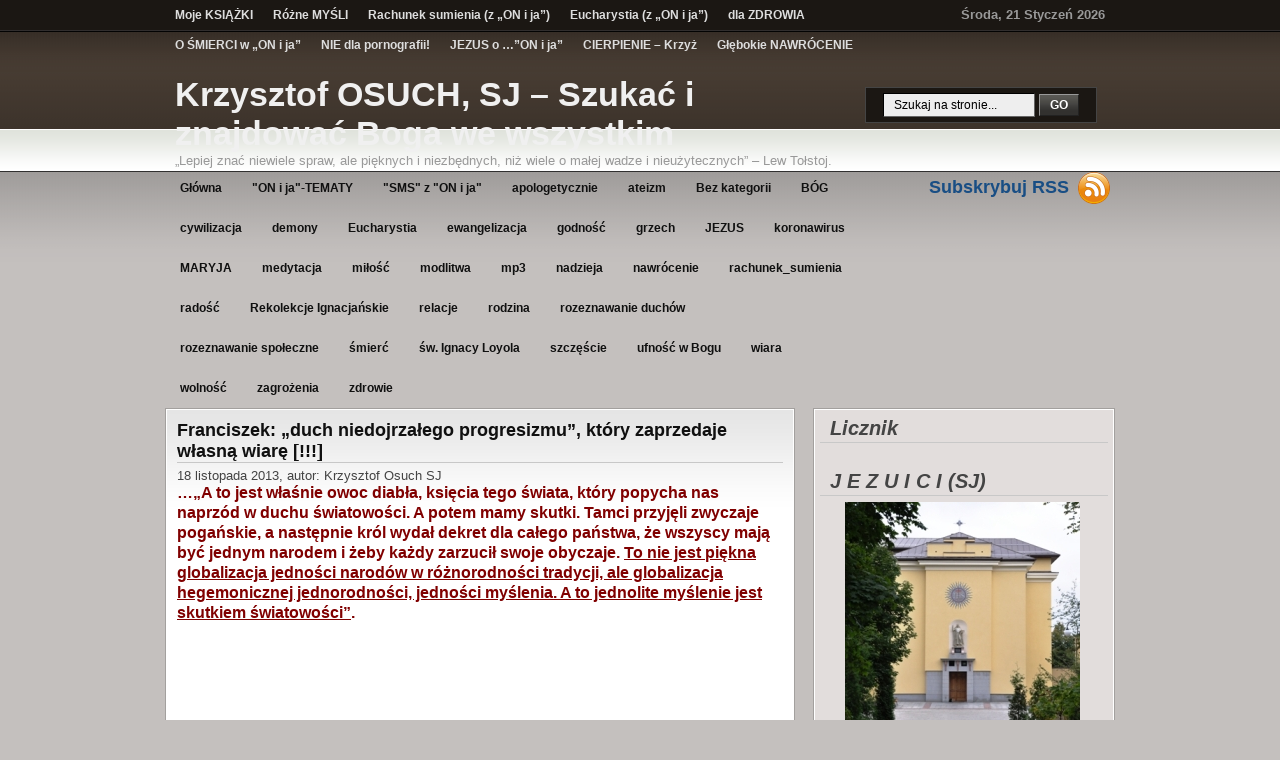

--- FILE ---
content_type: text/html; charset=UTF-8
request_url: http://osuch.sj.deon.pl/2013/11/18/franciszek-duch-niedojrzalego-progresizmu-ktory-zaprzedaje-wlasna-wiare/
body_size: 17780
content:
<!DOCTYPE html PUBLIC "-//W3C//DTD XHTML 1.0 Transitional//EN" "http://www.w3.org/TR/xhtml1/DTD/xhtml1-transitional.dtd">
<html xmlns="http://www.w3.org/1999/xhtml" lang="pl-PL">

<head profile="http://gmpg.org/xfn/11">
<meta http-equiv="Content-Type" content="text/html; charset=UTF-8" />

<title>Franciszek: „duch niedojrzałego progresizmu”, który zaprzedaje własną wiarę [!!!] &laquo;  Krzysztof OSUCH, SJ &#8211; Szukać i znajdować Boga we wszystkim</title>

<link rel="stylesheet" href="http://osuch.sj.deon.pl/wp-content/themes/wp-themes-blogger/style.css" type="text/css" media="screen" />
<link rel="alternate" type="application/rss+xml" title="Kanał RSS Krzysztof OSUCH, SJ &#8211; Szukać i znajdować Boga we wszystkim" href="http://osuch.sj.deon.pl/feed/" />
<link rel="alternate" type="application/atom+xml" title="Kanał Atom Krzysztof OSUCH, SJ &#8211; Szukać i znajdować Boga we wszystkim" href="http://osuch.sj.deon.pl/feed/atom/" />
<link rel="pingback" href="http://osuch.sj.deon.pl/xmlrpc.php" />
<link rel="shortcut icon" href="http://osuch.sj.deon.pl/wp-content/themes/wp-themes-blogger/images/favicon.ico" />
    <link rel="stylesheet" href="http://osuch.sj.deon.pl/wp-content/themes/wp-themes-blogger/style.css" type="text/css" />
    <meta name='robots' content='max-image-preview:large' />
<link rel="alternate" type="application/rss+xml" title="Krzysztof OSUCH, SJ - Szukać i znajdować Boga we wszystkim &raquo; Franciszek: „duch niedojrzałego progresizmu”, który zaprzedaje własną wiarę [!!!] Kanał z komentarzami" href="http://osuch.sj.deon.pl/2013/11/18/franciszek-duch-niedojrzalego-progresizmu-ktory-zaprzedaje-wlasna-wiare/feed/" />
<script type="text/javascript">
window._wpemojiSettings = {"baseUrl":"https:\/\/s.w.org\/images\/core\/emoji\/14.0.0\/72x72\/","ext":".png","svgUrl":"https:\/\/s.w.org\/images\/core\/emoji\/14.0.0\/svg\/","svgExt":".svg","source":{"concatemoji":"http:\/\/osuch.sj.deon.pl\/wp-includes\/js\/wp-emoji-release.min.js?ver=6.1.9"}};
/*! This file is auto-generated */
!function(e,a,t){var n,r,o,i=a.createElement("canvas"),p=i.getContext&&i.getContext("2d");function s(e,t){var a=String.fromCharCode,e=(p.clearRect(0,0,i.width,i.height),p.fillText(a.apply(this,e),0,0),i.toDataURL());return p.clearRect(0,0,i.width,i.height),p.fillText(a.apply(this,t),0,0),e===i.toDataURL()}function c(e){var t=a.createElement("script");t.src=e,t.defer=t.type="text/javascript",a.getElementsByTagName("head")[0].appendChild(t)}for(o=Array("flag","emoji"),t.supports={everything:!0,everythingExceptFlag:!0},r=0;r<o.length;r++)t.supports[o[r]]=function(e){if(p&&p.fillText)switch(p.textBaseline="top",p.font="600 32px Arial",e){case"flag":return s([127987,65039,8205,9895,65039],[127987,65039,8203,9895,65039])?!1:!s([55356,56826,55356,56819],[55356,56826,8203,55356,56819])&&!s([55356,57332,56128,56423,56128,56418,56128,56421,56128,56430,56128,56423,56128,56447],[55356,57332,8203,56128,56423,8203,56128,56418,8203,56128,56421,8203,56128,56430,8203,56128,56423,8203,56128,56447]);case"emoji":return!s([129777,127995,8205,129778,127999],[129777,127995,8203,129778,127999])}return!1}(o[r]),t.supports.everything=t.supports.everything&&t.supports[o[r]],"flag"!==o[r]&&(t.supports.everythingExceptFlag=t.supports.everythingExceptFlag&&t.supports[o[r]]);t.supports.everythingExceptFlag=t.supports.everythingExceptFlag&&!t.supports.flag,t.DOMReady=!1,t.readyCallback=function(){t.DOMReady=!0},t.supports.everything||(n=function(){t.readyCallback()},a.addEventListener?(a.addEventListener("DOMContentLoaded",n,!1),e.addEventListener("load",n,!1)):(e.attachEvent("onload",n),a.attachEvent("onreadystatechange",function(){"complete"===a.readyState&&t.readyCallback()})),(e=t.source||{}).concatemoji?c(e.concatemoji):e.wpemoji&&e.twemoji&&(c(e.twemoji),c(e.wpemoji)))}(window,document,window._wpemojiSettings);
</script>
<style type="text/css">
img.wp-smiley,
img.emoji {
	display: inline !important;
	border: none !important;
	box-shadow: none !important;
	height: 1em !important;
	width: 1em !important;
	margin: 0 0.07em !important;
	vertical-align: -0.1em !important;
	background: none !important;
	padding: 0 !important;
}
</style>
	<link rel='stylesheet' id='wp-block-library-css' href='http://osuch.sj.deon.pl/wp-includes/css/dist/block-library/style.min.css?ver=6.1.9' type='text/css' media='all' />
<link rel='stylesheet' id='classic-theme-styles-css' href='http://osuch.sj.deon.pl/wp-includes/css/classic-themes.min.css?ver=1' type='text/css' media='all' />
<style id='global-styles-inline-css' type='text/css'>
body{--wp--preset--color--black: #000000;--wp--preset--color--cyan-bluish-gray: #abb8c3;--wp--preset--color--white: #ffffff;--wp--preset--color--pale-pink: #f78da7;--wp--preset--color--vivid-red: #cf2e2e;--wp--preset--color--luminous-vivid-orange: #ff6900;--wp--preset--color--luminous-vivid-amber: #fcb900;--wp--preset--color--light-green-cyan: #7bdcb5;--wp--preset--color--vivid-green-cyan: #00d084;--wp--preset--color--pale-cyan-blue: #8ed1fc;--wp--preset--color--vivid-cyan-blue: #0693e3;--wp--preset--color--vivid-purple: #9b51e0;--wp--preset--gradient--vivid-cyan-blue-to-vivid-purple: linear-gradient(135deg,rgba(6,147,227,1) 0%,rgb(155,81,224) 100%);--wp--preset--gradient--light-green-cyan-to-vivid-green-cyan: linear-gradient(135deg,rgb(122,220,180) 0%,rgb(0,208,130) 100%);--wp--preset--gradient--luminous-vivid-amber-to-luminous-vivid-orange: linear-gradient(135deg,rgba(252,185,0,1) 0%,rgba(255,105,0,1) 100%);--wp--preset--gradient--luminous-vivid-orange-to-vivid-red: linear-gradient(135deg,rgba(255,105,0,1) 0%,rgb(207,46,46) 100%);--wp--preset--gradient--very-light-gray-to-cyan-bluish-gray: linear-gradient(135deg,rgb(238,238,238) 0%,rgb(169,184,195) 100%);--wp--preset--gradient--cool-to-warm-spectrum: linear-gradient(135deg,rgb(74,234,220) 0%,rgb(151,120,209) 20%,rgb(207,42,186) 40%,rgb(238,44,130) 60%,rgb(251,105,98) 80%,rgb(254,248,76) 100%);--wp--preset--gradient--blush-light-purple: linear-gradient(135deg,rgb(255,206,236) 0%,rgb(152,150,240) 100%);--wp--preset--gradient--blush-bordeaux: linear-gradient(135deg,rgb(254,205,165) 0%,rgb(254,45,45) 50%,rgb(107,0,62) 100%);--wp--preset--gradient--luminous-dusk: linear-gradient(135deg,rgb(255,203,112) 0%,rgb(199,81,192) 50%,rgb(65,88,208) 100%);--wp--preset--gradient--pale-ocean: linear-gradient(135deg,rgb(255,245,203) 0%,rgb(182,227,212) 50%,rgb(51,167,181) 100%);--wp--preset--gradient--electric-grass: linear-gradient(135deg,rgb(202,248,128) 0%,rgb(113,206,126) 100%);--wp--preset--gradient--midnight: linear-gradient(135deg,rgb(2,3,129) 0%,rgb(40,116,252) 100%);--wp--preset--duotone--dark-grayscale: url('#wp-duotone-dark-grayscale');--wp--preset--duotone--grayscale: url('#wp-duotone-grayscale');--wp--preset--duotone--purple-yellow: url('#wp-duotone-purple-yellow');--wp--preset--duotone--blue-red: url('#wp-duotone-blue-red');--wp--preset--duotone--midnight: url('#wp-duotone-midnight');--wp--preset--duotone--magenta-yellow: url('#wp-duotone-magenta-yellow');--wp--preset--duotone--purple-green: url('#wp-duotone-purple-green');--wp--preset--duotone--blue-orange: url('#wp-duotone-blue-orange');--wp--preset--font-size--small: 13px;--wp--preset--font-size--medium: 20px;--wp--preset--font-size--large: 36px;--wp--preset--font-size--x-large: 42px;--wp--preset--spacing--20: 0.44rem;--wp--preset--spacing--30: 0.67rem;--wp--preset--spacing--40: 1rem;--wp--preset--spacing--50: 1.5rem;--wp--preset--spacing--60: 2.25rem;--wp--preset--spacing--70: 3.38rem;--wp--preset--spacing--80: 5.06rem;}:where(.is-layout-flex){gap: 0.5em;}body .is-layout-flow > .alignleft{float: left;margin-inline-start: 0;margin-inline-end: 2em;}body .is-layout-flow > .alignright{float: right;margin-inline-start: 2em;margin-inline-end: 0;}body .is-layout-flow > .aligncenter{margin-left: auto !important;margin-right: auto !important;}body .is-layout-constrained > .alignleft{float: left;margin-inline-start: 0;margin-inline-end: 2em;}body .is-layout-constrained > .alignright{float: right;margin-inline-start: 2em;margin-inline-end: 0;}body .is-layout-constrained > .aligncenter{margin-left: auto !important;margin-right: auto !important;}body .is-layout-constrained > :where(:not(.alignleft):not(.alignright):not(.alignfull)){max-width: var(--wp--style--global--content-size);margin-left: auto !important;margin-right: auto !important;}body .is-layout-constrained > .alignwide{max-width: var(--wp--style--global--wide-size);}body .is-layout-flex{display: flex;}body .is-layout-flex{flex-wrap: wrap;align-items: center;}body .is-layout-flex > *{margin: 0;}:where(.wp-block-columns.is-layout-flex){gap: 2em;}.has-black-color{color: var(--wp--preset--color--black) !important;}.has-cyan-bluish-gray-color{color: var(--wp--preset--color--cyan-bluish-gray) !important;}.has-white-color{color: var(--wp--preset--color--white) !important;}.has-pale-pink-color{color: var(--wp--preset--color--pale-pink) !important;}.has-vivid-red-color{color: var(--wp--preset--color--vivid-red) !important;}.has-luminous-vivid-orange-color{color: var(--wp--preset--color--luminous-vivid-orange) !important;}.has-luminous-vivid-amber-color{color: var(--wp--preset--color--luminous-vivid-amber) !important;}.has-light-green-cyan-color{color: var(--wp--preset--color--light-green-cyan) !important;}.has-vivid-green-cyan-color{color: var(--wp--preset--color--vivid-green-cyan) !important;}.has-pale-cyan-blue-color{color: var(--wp--preset--color--pale-cyan-blue) !important;}.has-vivid-cyan-blue-color{color: var(--wp--preset--color--vivid-cyan-blue) !important;}.has-vivid-purple-color{color: var(--wp--preset--color--vivid-purple) !important;}.has-black-background-color{background-color: var(--wp--preset--color--black) !important;}.has-cyan-bluish-gray-background-color{background-color: var(--wp--preset--color--cyan-bluish-gray) !important;}.has-white-background-color{background-color: var(--wp--preset--color--white) !important;}.has-pale-pink-background-color{background-color: var(--wp--preset--color--pale-pink) !important;}.has-vivid-red-background-color{background-color: var(--wp--preset--color--vivid-red) !important;}.has-luminous-vivid-orange-background-color{background-color: var(--wp--preset--color--luminous-vivid-orange) !important;}.has-luminous-vivid-amber-background-color{background-color: var(--wp--preset--color--luminous-vivid-amber) !important;}.has-light-green-cyan-background-color{background-color: var(--wp--preset--color--light-green-cyan) !important;}.has-vivid-green-cyan-background-color{background-color: var(--wp--preset--color--vivid-green-cyan) !important;}.has-pale-cyan-blue-background-color{background-color: var(--wp--preset--color--pale-cyan-blue) !important;}.has-vivid-cyan-blue-background-color{background-color: var(--wp--preset--color--vivid-cyan-blue) !important;}.has-vivid-purple-background-color{background-color: var(--wp--preset--color--vivid-purple) !important;}.has-black-border-color{border-color: var(--wp--preset--color--black) !important;}.has-cyan-bluish-gray-border-color{border-color: var(--wp--preset--color--cyan-bluish-gray) !important;}.has-white-border-color{border-color: var(--wp--preset--color--white) !important;}.has-pale-pink-border-color{border-color: var(--wp--preset--color--pale-pink) !important;}.has-vivid-red-border-color{border-color: var(--wp--preset--color--vivid-red) !important;}.has-luminous-vivid-orange-border-color{border-color: var(--wp--preset--color--luminous-vivid-orange) !important;}.has-luminous-vivid-amber-border-color{border-color: var(--wp--preset--color--luminous-vivid-amber) !important;}.has-light-green-cyan-border-color{border-color: var(--wp--preset--color--light-green-cyan) !important;}.has-vivid-green-cyan-border-color{border-color: var(--wp--preset--color--vivid-green-cyan) !important;}.has-pale-cyan-blue-border-color{border-color: var(--wp--preset--color--pale-cyan-blue) !important;}.has-vivid-cyan-blue-border-color{border-color: var(--wp--preset--color--vivid-cyan-blue) !important;}.has-vivid-purple-border-color{border-color: var(--wp--preset--color--vivid-purple) !important;}.has-vivid-cyan-blue-to-vivid-purple-gradient-background{background: var(--wp--preset--gradient--vivid-cyan-blue-to-vivid-purple) !important;}.has-light-green-cyan-to-vivid-green-cyan-gradient-background{background: var(--wp--preset--gradient--light-green-cyan-to-vivid-green-cyan) !important;}.has-luminous-vivid-amber-to-luminous-vivid-orange-gradient-background{background: var(--wp--preset--gradient--luminous-vivid-amber-to-luminous-vivid-orange) !important;}.has-luminous-vivid-orange-to-vivid-red-gradient-background{background: var(--wp--preset--gradient--luminous-vivid-orange-to-vivid-red) !important;}.has-very-light-gray-to-cyan-bluish-gray-gradient-background{background: var(--wp--preset--gradient--very-light-gray-to-cyan-bluish-gray) !important;}.has-cool-to-warm-spectrum-gradient-background{background: var(--wp--preset--gradient--cool-to-warm-spectrum) !important;}.has-blush-light-purple-gradient-background{background: var(--wp--preset--gradient--blush-light-purple) !important;}.has-blush-bordeaux-gradient-background{background: var(--wp--preset--gradient--blush-bordeaux) !important;}.has-luminous-dusk-gradient-background{background: var(--wp--preset--gradient--luminous-dusk) !important;}.has-pale-ocean-gradient-background{background: var(--wp--preset--gradient--pale-ocean) !important;}.has-electric-grass-gradient-background{background: var(--wp--preset--gradient--electric-grass) !important;}.has-midnight-gradient-background{background: var(--wp--preset--gradient--midnight) !important;}.has-small-font-size{font-size: var(--wp--preset--font-size--small) !important;}.has-medium-font-size{font-size: var(--wp--preset--font-size--medium) !important;}.has-large-font-size{font-size: var(--wp--preset--font-size--large) !important;}.has-x-large-font-size{font-size: var(--wp--preset--font-size--x-large) !important;}
.wp-block-navigation a:where(:not(.wp-element-button)){color: inherit;}
:where(.wp-block-columns.is-layout-flex){gap: 2em;}
.wp-block-pullquote{font-size: 1.5em;line-height: 1.6;}
</style>
<link rel="https://api.w.org/" href="http://osuch.sj.deon.pl/wp-json/" /><link rel="alternate" type="application/json" href="http://osuch.sj.deon.pl/wp-json/wp/v2/posts/6432" /><link rel="EditURI" type="application/rsd+xml" title="RSD" href="http://osuch.sj.deon.pl/xmlrpc.php?rsd" />
<link rel="wlwmanifest" type="application/wlwmanifest+xml" href="http://osuch.sj.deon.pl/wp-includes/wlwmanifest.xml" />
<meta name="generator" content="WordPress 6.1.9" />
<link rel="canonical" href="http://osuch.sj.deon.pl/2013/11/18/franciszek-duch-niedojrzalego-progresizmu-ktory-zaprzedaje-wlasna-wiare/" />
<link rel='shortlink' href='http://osuch.sj.deon.pl/?p=6432' />
<link rel="alternate" type="application/json+oembed" href="http://osuch.sj.deon.pl/wp-json/oembed/1.0/embed?url=http%3A%2F%2Fosuch.sj.deon.pl%2F2013%2F11%2F18%2Ffranciszek-duch-niedojrzalego-progresizmu-ktory-zaprzedaje-wlasna-wiare%2F" />
<link rel="alternate" type="text/xml+oembed" href="http://osuch.sj.deon.pl/wp-json/oembed/1.0/embed?url=http%3A%2F%2Fosuch.sj.deon.pl%2F2013%2F11%2F18%2Ffranciszek-duch-niedojrzalego-progresizmu-ktory-zaprzedaje-wlasna-wiare%2F&#038;format=xml" />
<style type="text/css">.recentcomments a{display:inline !important;padding:0 !important;margin:0 !important;}</style><link rel="icon" href="http://osuch.sj.deon.pl/files/2016/05/cropped-matka-Eucharystii-32x32.jpg" sizes="32x32" />
<link rel="icon" href="http://osuch.sj.deon.pl/files/2016/05/cropped-matka-Eucharystii-192x192.jpg" sizes="192x192" />
<link rel="apple-touch-icon" href="http://osuch.sj.deon.pl/files/2016/05/cropped-matka-Eucharystii-180x180.jpg" />
<meta name="msapplication-TileImage" content="http://osuch.sj.deon.pl/files/2016/05/cropped-matka-Eucharystii-270x270.jpg" />
    <script type="text/javascript"><!--//--><![CDATA[//><!--

sfHover = function() {
	var sfEls = document.getElementById("nav").getElementsByTagName("LI");
	for (var i=0; i<sfEls.length; i++) {
		sfEls[i].onmouseover=function() {
			this.className+=" sfhover";
		}
		sfEls[i].onmouseout=function() {
			this.className=this.className.replace(new RegExp(" sfhover\\b"), "");
		}
	}
}
if (window.attachEvent) window.attachEvent("onload", sfHover);

    //--><!]]></script>
    <!--[if lt IE 7]>
        <script defer type="text/javascript" src="http://osuch.sj.deon.pl/wp-content/themes/wp-themes-blogger/js/pngfix.js"></script>
    <style type="text/css">
        *html .excrept_in {height: 1%;}
    </style>
    <![endif]-->
</head>
<body>
    <div id="header">
    <div id="topnav">
        <div id="topnav_left">
            <ul id="pagenav">
                <li class="page_item page-item-42"><a href="http://osuch.sj.deon.pl/moje-ksiazki/">Moje KSIĄŻKI</a></li>
<li class="page_item page-item-1079"><a href="http://osuch.sj.deon.pl/rozne-mysli/">Różne MYŚLI</a></li>
<li class="page_item page-item-1610"><a href="http://osuch.sj.deon.pl/rachunek-sumienia/">Rachunek sumienia (z &#8222;ON i ja&#8221;)</a></li>
<li class="page_item page-item-1615"><a href="http://osuch.sj.deon.pl/eucharystia/">Eucharystia (z &#8222;ON i ja&#8221;)</a></li>
<li class="page_item page-item-10531"><a href="http://osuch.sj.deon.pl/dla-zdrowia/">dla ZDROWIA</a></li>
<li class="page_item page-item-12081"><a href="http://osuch.sj.deon.pl/o-smierci-w-on-i-ja/">O ŚMIERCI w „ON i ja”</a></li>
<li class="page_item page-item-11338"><a href="http://osuch.sj.deon.pl/nie-dla-pornografii/">NIE dla pornografii!</a></li>
<li class="page_item page-item-11045"><a href="http://osuch.sj.deon.pl/jezus-o-on-i-ja/">JEZUS o &#8230;&#8221;ON i ja&#8221;</a></li>
<li class="page_item page-item-11068"><a href="http://osuch.sj.deon.pl/cierpienie-krzyz/">CIERPIENIE &#8211; Krzyż</a></li>
<li class="page_item page-item-12514"><a href="http://osuch.sj.deon.pl/glebokie-nawrocenie/">Głębokie NAWRÓCENIE</a></li>
            </ul>
        </div>
        <div id="topnav_right">
            <script src="http://osuch.sj.deon.pl/wp-content/themes/wp-themes-blogger/js/date.js" type="text/javascript"></script>
        </div>
    <div class="clear"></div>
    </div><!-- End Topnav -->
        <div id="header_left">
            <h1><a href="http://osuch.sj.deon.pl/">Krzysztof OSUCH, SJ &#8211; Szukać i znajdować Boga we wszystkim</a></h1>
            <p>„Lepiej znać niewiele spraw, ale pięknych i niezbędnych, niż wiele o małej wadze i nieużytecznych” – Lew Tołstoj.</p>
        </div>
        <div id="header_right">
            <div id="top_search">
                <form id="searchform" method="get" action="/index.php">
                <input type="text" value="Szukaj na stronie..." name="s" id="topsearch" onfocus="if (this.value == 'Szukaj na stronie...') {this.value = '';}" onblur="if (this.value == '') {this.value = 'Szukaj na stronie...';}" />
                <input type="submit" id="searchbut" value="GO" /></form>
            </div>
        </div>
    </div>
    <div id="navbar">
        <div id="navigation">
            <div id="nav_left">
                <ul id="nav">
                    <li><a href="http://osuch.sj.deon.pl/" title="„Lepiej znać niewiele spraw, ale pięknych i niezbędnych, niż wiele o małej wadze i nieużytecznych” – Lew Tołstoj.">Główna</a></li>
                    	<li class="cat-item cat-item-134"><a href="http://osuch.sj.deon.pl/category/on-i-ja-tematycznie/">&quot;ON i ja&quot;-TEMATY</a>
</li>
	<li class="cat-item cat-item-406"><a href="http://osuch.sj.deon.pl/category/01-sms-z-on-i-ja/">&quot;SMS&quot; z &quot;ON i ja&quot;</a>
</li>
	<li class="cat-item cat-item-327"><a href="http://osuch.sj.deon.pl/category/apologetycznie/">apologetycznie</a>
</li>
	<li class="cat-item cat-item-281"><a href="http://osuch.sj.deon.pl/category/ateizm/">ateizm</a>
</li>
	<li class="cat-item cat-item-1"><a href="http://osuch.sj.deon.pl/category/bez-kategorii/">Bez kategorii</a>
</li>
	<li class="cat-item cat-item-252"><a href="http://osuch.sj.deon.pl/category/bog/">BÓG</a>
</li>
	<li class="cat-item cat-item-71"><a href="http://osuch.sj.deon.pl/category/cywilizacja/">cywilizacja</a>
</li>
	<li class="cat-item cat-item-284"><a href="http://osuch.sj.deon.pl/category/demony/">demony</a>
</li>
	<li class="cat-item cat-item-133"><a href="http://osuch.sj.deon.pl/category/eucharystia/">Eucharystia</a>
</li>
	<li class="cat-item cat-item-198"><a href="http://osuch.sj.deon.pl/category/ewangelizacja/">ewangelizacja</a>
</li>
	<li class="cat-item cat-item-271"><a href="http://osuch.sj.deon.pl/category/godnosc-czlowieka/">godność</a>
</li>
	<li class="cat-item cat-item-164"><a href="http://osuch.sj.deon.pl/category/grzech/">grzech</a>
</li>
	<li class="cat-item cat-item-295"><a href="http://osuch.sj.deon.pl/category/jezus-2/">JEZUS</a>
</li>
	<li class="cat-item cat-item-746"><a href="http://osuch.sj.deon.pl/category/koronawirus/">koronawirus</a>
</li>
	<li class="cat-item cat-item-33"><a href="http://osuch.sj.deon.pl/category/maryja/">MARYJA</a>
</li>
	<li class="cat-item cat-item-49"><a href="http://osuch.sj.deon.pl/category/medytacja/">medytacja</a>
</li>
	<li class="cat-item cat-item-8"><a href="http://osuch.sj.deon.pl/category/milosc/">miłość</a>
</li>
	<li class="cat-item cat-item-45"><a href="http://osuch.sj.deon.pl/category/modlitwa/">modlitwa</a>
</li>
	<li class="cat-item cat-item-304"><a href="http://osuch.sj.deon.pl/category/osuch-mp3/">mp3</a>
</li>
	<li class="cat-item cat-item-222"><a href="http://osuch.sj.deon.pl/category/nadzieja/">nadzieja</a>
</li>
	<li class="cat-item cat-item-162"><a href="http://osuch.sj.deon.pl/category/nawrocenie/">nawrócenie</a>
</li>
	<li class="cat-item cat-item-498"><a href="http://osuch.sj.deon.pl/category/rachunek_sumienia/">rachunek_sumienia</a>
</li>
	<li class="cat-item cat-item-51"><a href="http://osuch.sj.deon.pl/category/radosc/">radość</a>
</li>
	<li class="cat-item cat-item-13"><a href="http://osuch.sj.deon.pl/category/rekolekcje-ignacjanskie/">Rekolekcje Ignacjańskie</a>
</li>
	<li class="cat-item cat-item-243"><a href="http://osuch.sj.deon.pl/category/relacje/">relacje</a>
</li>
	<li class="cat-item cat-item-76"><a href="http://osuch.sj.deon.pl/category/rodzina/">rodzina</a>
</li>
	<li class="cat-item cat-item-147"><a href="http://osuch.sj.deon.pl/category/rozeznawanie-duchowe/">rozeznawanie duchów</a>
</li>
	<li class="cat-item cat-item-296"><a href="http://osuch.sj.deon.pl/category/spoleczny-wymiar-rozeznawania-duchow/">rozeznawanie społeczne</a>
</li>
	<li class="cat-item cat-item-79"><a href="http://osuch.sj.deon.pl/category/smierc/">śmierć</a>
</li>
	<li class="cat-item cat-item-720"><a href="http://osuch.sj.deon.pl/category/sw-ignacy-loyola-3/">św. Ignacy Loyola</a>
</li>
	<li class="cat-item cat-item-240"><a href="http://osuch.sj.deon.pl/category/szczescie/">szczęście</a>
</li>
	<li class="cat-item cat-item-253"><a href="http://osuch.sj.deon.pl/category/ufnosc-w-bogu/">ufność w Bogu</a>
</li>
	<li class="cat-item cat-item-57"><a href="http://osuch.sj.deon.pl/category/wiara/">wiara</a>
</li>
	<li class="cat-item cat-item-55"><a href="http://osuch.sj.deon.pl/category/wolnosc/">wolność</a>
</li>
	<li class="cat-item cat-item-44"><a href="http://osuch.sj.deon.pl/category/zagrozenia/">zagrożenia</a>
</li>
	<li class="cat-item cat-item-747"><a href="http://osuch.sj.deon.pl/category/zdrowie/">zdrowie</a>
</li>
                </ul>
            </div>
            <div id="nav_right">
                        <a href="http://osuch.sj.deon.pl/feed/rss/" target="_blank">Subskrybuj RSS</a>
                <a href="http://osuch.sj.deon.pl/feed/rss/" target="_blank"><img style="vertical-align:middle" src="http://osuch.sj.deon.pl/wp-content/themes/wp-themes-blogger/images/rss.png" alt="Subskrybcja Krzysztof OSUCH, SJ &#8211; Szukać i znajdować Boga we wszystkim" /></a>
                    </div>
        <div class="clear"></div>
        </div>
    </div><!-- Header End Here -->        <div id="content">
            <div id="postarea">

        <div class="postcontent">
            <div class="postcontent_in">

        <h2>Franciszek: „duch niedojrzałego progresizmu”, który zaprzedaje własną wiarę [!!!]</h2>

18 listopada 2013, autor: Krzysztof Osuch SJ  
<div class="post">

	<div class="storycontent">
		<h3><span style="color: #800000;">&#8230;<strong>„A to jest właśnie owoc diabła, księcia tego świata, który popycha nas naprzód w duchu światowości.</strong> <strong>A potem mamy skutki. Tamci przyjęli zwyczaje pogańskie, a następnie król wydał dekret dla całego państwa, że wszyscy mają być jednym narodem i żeby każdy zarzucił swoje obyczaje. <span style="text-decoration: underline;">To nie jest piękna globalizacja jedności narodów w różnorodności tradycji, ale globalizacja hegemonicznej jednorodności, jedności myślenia. A to jednolite myślenie jest skutkiem światowości”</span>.</strong></span></h3>
<p><a href="http://pl.radiovaticana.va/news/2013/11/18/franciszek_na_porannej_mszy_o_%E2%80%9Educhu_niedojrza%C5%82ego_progresizmu%E2%80%9D,/pol-747730"><img decoding="async" alt="" src="http://media01.radiovaticana.va/imm/1_0_747730.JPG" align="left" hspace="5" /></a></p>
<p>&nbsp;</p>
<p>&nbsp;</p>
<p>&nbsp;</p>
<p>&nbsp;</p>
<p><a href="http://pl.radiovaticana.va/news/2013/11/18/franciszek_na_porannej_mszy_o_%E2%80%9Educhu_niedojrza%C5%82ego_progresizmu%E2%80%9D,/pol-747730">Franciszek na porannej Mszy o „duchu niedojrzałego progresizmu”, który zaprzedaje własną wiarę</a>.</p>
<p><img decoding="async" loading="lazy" alt="" src="http://pl.radiovaticana.va/global_images/x.gif" width="470" height="5" border="0" /><br />
<img decoding="async" loading="lazy" alt="" src="http://pl.radiovaticana.va/global_images/x.gif" width="470" height="3" border="0" /><br />
<span id="content2" style="color: #000080; text-align: justify; font-size: 12px;"> O wybawienie wierzących od ducha tego świata, który „we wszystkich sprawach idzie na kompromis”, łącznie z wartościami i wiarą, modlił się rano Papież. Ostrzegł też przed „globalizacją hegemonicznej jednorodności”, która jest owocem takiej postawy.</span></p>
<p><span style="color: #000080;">Podczas Mszy w kaplicy Domu św. Marty Franciszek nawiązał do dzisiejszego czytania liturgicznego z Pierwszej Księgi Machabejskiej, gdzie znajdujemy opis hellenizacji środowiska żydowskiego pod rządami Antiocha Epifanesa. Ojciec Święty porównał tę zdradę własnych tradycji religijnych do współczesnych postaw, które nazwał „duchem niedojrzałego progresizmu”. Polega to na dokonywaniu jakichkolwiek zmian, byle tylko nie być wiernymi zwyczajom. Takie zaprzedanie się w dziedzinie wiary nazywa się apostazją, cudzołóstwem – stwierdził Papież. Nie chodzi tu bowiem o kompromis w dziedzinie pewnych wartości, ale w tym co najistotniejsze: w wierności Bogu.</span></p>
<p><span style="color: #000080;"><strong>„A to jest właśnie owoc diabła, księcia tego świata, który popycha nas naprzód w duchu światowości</strong> – mówił Papież. – <strong>A potem mamy skutki. Tamci przyjęli zwyczaje pogańskie, a następnie król wydał dekret dla całego państwa, że wszyscy mają być jednym narodem i żeby każdy zarzucił swoje obyczaje. To nie jest piękna globalizacja jedności narodów w różnorodności tradycji, ale globalizacja hegemonicznej jednorodności, jedności myślenia. A to jednolite myślenie jest skutkiem światowości”.</strong></span></p>
<p><span style="color: #000080;">Papież zaznaczył, że były i dalsze konsekwencje hellenizmu: składano ofiary bożkom i znieważano szabat. Wreszcie, jak powiada Pierwsza Księga Machabejska, na ołtarzu całopalenia wybudowano „ohydę spustoszenia”.</span></p>
<p><span style="color: #000080;"><strong>„Ktoś powie: Ależ to się dzieje również dzisiaj! Owszem</strong> – kontynuował Franciszek. – <strong>Dlatego, że duch światowości również dzisiaj istnieje i pobudza w nas chęć bycia jednomyślnymi postępowcami. «Królewskie polecenie zabijało tego, u kogo gdziekolwiek znalazła się Księga Przymierza albo jeżeli ktoś postępował zgodnie z nakazami Prawa». Czytaliśmy o tym w gazetach w ostatnich miesiącach. Ci ludzie poszli na kompromis w wierności swemu Panu. Ci ludzie, idąc za duchem tego świata, zaprzedali własną tożsamość, przynależność do ludu, który Bóg tak umiłował i pragnie go mieć za swój lud”.</strong></span></p>
<p><span style="color: #000080;">Jak zauważył Papież, <strong>również dzisiaj wielu uważa, że powinniśmy być jak inni, „normalniejsi”, tak jak wszyscy niedojrzali postępowcy. A tymczasem historia idzie swoją drogą: mamy tu zarówno skazywanie na śmierć, jak składanie ofiar z ludzi. I są prawa, które to chronią</strong> – dodał Ojciec Święty.</span></p>
<p><span style="color: #000080;"><strong>„Niemniej pociesza nas to, że przed tą drogą, którą podąża duch tego świata i jego książę, przed drogą niewierności, wciąż pozostaje Pan, który nie może się zaprzeć samego siebie. On, Wierny, zawsze na nas czeka, tak bardzo nas kocha i przebacza nam, gdy skruszeni po jakimś kroczku uczynionym w duchu światowości przychodzimy do Niego. To Bóg wierny w obliczu swego niewiernego ludu. Jako dzieci Kościoła prośmy Pana, aby swoją dobrocią i wiernością zbawił nas od tego ducha światowości, który wszędzie idzie na kompromis; aby chronił nas i prowadził, jak czynił ze swoim ludem na pustyni, prowadząc go za rękę niczym ojciec prowadzi swoje dziecko. Z Panem za rękę pójdziemy bezpiecznie”</strong> – powiedział Franciszek.</span></p>
<p><span style="color: #000080;">tc/ rv</span></p>
<div style="overflow: hidden; color: #000000; background-color: transparent; text-align: left; text-decoration: none;">
<p>Tekst pochodzi ze strony <a href="http://pl.radiovaticana.va/news/2013/11/18/franciszek_na_porannej_mszy_o_%E2%80%9Educhu_niedojrza%C5%82ego_progresizmu%E2%80%9D,/pol-747730">http://pl.radiovaticana.va/news/2013/11/18/franciszek_na_porannej_mszy_o_%E2%80%9Educhu_niedojrza%C5%82ego_progresizmu%E2%80%9D,/pol-747730</a><br />
strony Radia Watykańskiego</p>
</div>
    <div class="clear"></div>
	</div>

    <div class="meta">
        Kategoria: <a href="http://osuch.sj.deon.pl/category/apologetycznie/" rel="category tag">apologetycznie</a>,<a href="http://osuch.sj.deon.pl/category/ateizm/" rel="category tag">ateizm</a>,<a href="http://osuch.sj.deon.pl/category/bog/" rel="category tag">BÓG</a>,<a href="http://osuch.sj.deon.pl/category/cywilizacja/" rel="category tag">cywilizacja</a>,<a href="http://osuch.sj.deon.pl/category/demony/" rel="category tag">demony</a>,<a href="http://osuch.sj.deon.pl/category/ewangelizacja/" rel="category tag">ewangelizacja</a>,<a href="http://osuch.sj.deon.pl/category/godnosc-czlowieka/" rel="category tag">godność</a>,<a href="http://osuch.sj.deon.pl/category/rozeznawanie-duchowe/" rel="category tag">rozeznawanie duchów</a>,<a href="http://osuch.sj.deon.pl/category/spoleczny-wymiar-rozeznawania-duchow/" rel="category tag">rozeznawanie społeczne</a>,<a href="http://osuch.sj.deon.pl/category/smierc/" rel="category tag">śmierć</a>,<a href="http://osuch.sj.deon.pl/category/ufnosc-w-bogu/" rel="category tag">ufność w Bogu</a>,<a href="http://osuch.sj.deon.pl/category/wiara/" rel="category tag">wiara</a>,<a href="http://osuch.sj.deon.pl/category/wolnosc/" rel="category tag">wolność</a>,<a href="http://osuch.sj.deon.pl/category/zagrozenia/" rel="category tag">zagrożenia</a><br />
            </div>

	<div class="feedback">
				<a href="http://osuch.sj.deon.pl/2013/11/18/franciszek-duch-niedojrzalego-progresizmu-ktory-zaprzedaje-wlasna-wiare/#comments">Komentarze (1)</a>	</div>

</div>


<!-- You can start editing here. -->

		<h2>Komentarze</h2><b>Jedna odpowiedź do wpisu &#8220;Franciszek: „duch niedojrzałego progresizmu”, który zaprzedaje własną wiarę [!!!]&#8221;</b>

	<div class="navigation">
		<div class="alignleft"></div>
		<div class="alignright"></div>
	</div>

    	<ol class="commentlist">
	        		<li class="comment byuser comment-author-osuch bypostauthor even thread-even depth-1" id="comment-3675">
				<div id="div-comment-3675" class="comment-body">
				<div class="comment-author vcard">
			<img alt='' src='http://1.gravatar.com/avatar/4a5780bb77b029680239c78ed937a626?s=48&#038;d=retro&#038;r=g' srcset='http://1.gravatar.com/avatar/4a5780bb77b029680239c78ed937a626?s=96&#038;d=retro&#038;r=g 2x' class='avatar avatar-48 photo' height='48' width='48' loading='lazy' decoding='async'/>			<cite class="fn"><a href='http://www.czestochowa-jezuici.pl/' rel='external nofollow ugc' class='url'>okrzos</a></cite> <span class="says">pisze:</span>		</div>
		
		<div class="comment-meta commentmetadata">
			<a href="http://osuch.sj.deon.pl/2013/11/18/franciszek-duch-niedojrzalego-progresizmu-ktory-zaprzedaje-wlasna-wiare/#comment-3675">18 listopada 2013 o 17:15</a>		</div>

		<p><strong>Ojciec święty mówił w Niedzielę 33:</strong><br />
<em>«Strzeżcie się, żeby was nie zwiedziono. Wielu bowiem przyjdzie pod moim imieniem».</em><strong><br />
</strong><strong>Jest to zachęta do rozeznawania tej chrześcijańskiej cnoty rozumienia, gdzie jest duch Pana, a gdzie duch zły. Albowiem także dzisiaj mamy fałszywych «zbawców», którzy starają się zastąpić Jezusa. To przywódcy tego świata, guru a nawet czarownicy, osoby pragnące przyciągnąć do siebie umysły i serca, szczególnie młodych. Jezus nas ostrzega: «Nie chodźcie za nimi!». Pan pomaga nam także przezwyciężyć strach przed wojnami, przewrotami, ale również klęskami żywiołowymi, epidemiami. Jezus wyzwala nas z fatalizmu i z fałszywych apokaliptycznych wizji”.</strong><br />
(&#8230;)<br />
„W tej chwili pomyślmy wszyscy razem o tak wielu naszych braciach i siostrach chrześcijanach, którzy cierpią prześladowania z powodu swej wiary. Jest ich tak wielu, może więcej niż w pierwszych wiekach. Jezus jest z nimi. Także my jednoczymy się z nimi modlitwą i współczuciem. Podziwiamy też ich męstwo i świadectwo. To nasi bracia i siostry, którzy w tak wielu miejscach na świecie cierpią z powodu swej wierności Jezusowi Chrystusowi. Pozdrawiamy ich serdecznie”.<br />
(&#8230;)<br />
„Przez swoją wytrwałość ocalicie wasze życie”.</p>
<p>„Ileż nadziei jest w tych słowach! Są one wezwaniem do nadziei i cierpliwości, do umiejętności oczekiwania na pewne owoce zbawienia, pokładając ufność w głębokim sensie życia i dziejów. Próby i trudności są częścią większego planu. Bóg, Pan dziejów, prowadzi wszystko do spełnienia. Niezależnie od rozruchów i katastrof, które wstrząsają światem, plan Bożej dobroci i miłosierdzia się wypełni!”</p>
<p>Tekst pochodzi ze strony <a href="http://pl.radiovaticana.va/news/2013/11/17/papie%C5%BC_na_anio%C5%82_pa%C5%84ski:_eschatologiczna_mowa_jezusa_jest_wci%C4%85%C5%BC/pol-747467" rel="nofollow ugc">http://pl.radiovaticana.va/news/2013/11/17/papie%C5%BC_na_anio%C5%82_pa%C5%84ski:_eschatologiczna_mowa_jezusa_jest_wci%C4%85%C5%BC/pol-747467</a><br />
strony Radia Watykańskiego</p>

		
				</div>
				</li><!-- #comment-## -->
	    </ol>
	<div class="navigation">
		<div class="alignleft"></div>
		<div class="alignright"></div>
	</div>

 


<div id="respond">

<h3>Zostaw odpowiedź</h3>

<div class="cancel-comment-reply">
	<small><a rel="nofollow" id="cancel-comment-reply-link" href="/2013/11/18/franciszek-duch-niedojrzalego-progresizmu-ktory-zaprzedaje-wlasna-wiare/#respond" style="display:none;">Kliknij tutaj, aby anulować odpowiadanie.</a></small>
</div>

<p>Musisz się <a href="http://osuch.sj.deon.pl/wp-login.php?redirect_to=http%3A%2F%2Fosuch.sj.deon.pl%2F2013%2F11%2F18%2Ffranciszek-duch-niedojrzalego-progresizmu-ktory-zaprzedaje-wlasna-wiare%2F">zalogować</a> aby móc komentować.</p></div>



            </div>
        </div>
            </div>

                            <div id="sidebar"><!-- Sidebar Start Here -->
                <div id="sidebar_in">

             
                        
            
        <div class="widget"><h2>Licznik</h2>			<div class="textwidget"><script type="text/javascript" src="//rf.revolvermaps.com/0/0/1.js?i=5ofix8tqq6e&amp;s=220&amp;m=0&amp;v=false&amp;r=false&amp;b=000000&amp;n=false&amp;c=ff0000" async="async"></script></div>
		</div><div class="widget"><h2>J E Z U I C I (SJ)</h2>
	<ul class='xoxo blogroll'>
<li><a href="http://www.czestochowa-jezuici.pl/" title="&#8222;Ćwiczenia Duchowe są najlepszą rzeczą, jaką w tym życiu mogę sobie pomyśleć i w oparciu o doświadczenie zrozumieć, aby człowiek mógł i sam osobiście skorzystać, i wielu innym przynieść owocną pomoc i korzyść&#8221; &#8211; św. Ignacy Loyola. ZAPRASZAMY!"><img src="http://osuch.sj.deon.pl/files/2016/01/032przMn.jpg"  alt="1. Centrum Duchowości &#8211; jezuici &#8211; CZĘSTOCHOWA &#8222;Ćwiczenia Duchowe są najlepszą rzeczą, jaką w tym życiu mogę sobie pomyśleć i w oparciu o doświadczenie zrozumieć, aby człowiek mógł i sam osobiście skorzystać, i wielu innym przynieść owocną pomoc i korzyść&#8221; &#8211; św. Ignacy Loyola. ZAPRASZAMY!"  title="&#8222;Ćwiczenia Duchowe są najlepszą rzeczą, jaką w tym życiu mogę sobie pomyśleć i w oparciu o doświadczenie zrozumieć, aby człowiek mógł i sam osobiście skorzystać, i wielu innym przynieść owocną pomoc i korzyść&#8221; &#8211; św. Ignacy Loyola. ZAPRASZAMY!" /> 1. Centrum Duchowości &#8211; jezuici &#8211; CZĘSTOCHOWA</a>
&#8222;Ćwiczenia Duchowe są najlepszą rzeczą, jaką w tym życiu mogę sobie pomyśleć i w oparciu o doświadczenie zrozumieć, aby człowiek mógł i sam osobiście skorzystać, i wielu innym przynieść owocną pomoc i korzyść&#8221; &#8211; św. Ignacy Loyola. ZAPRASZAMY!</li>
<li><a href="http://osuch.sj.deon.pl/2013/07/31/31-lipca-sw-ignacy-z-loyoli-i-linki-do-czytelni/"><img src="https://encrypted-tbn0.gstatic.com/images?q=tbn:ANd9GcRIHccCFQLFZlb4N3eX9uJWvoo7TVbrMbHJMyJJIvyhnbYYECKB"  alt="2. Św. Ignacy Loyola (linki) "  /> 2. Św. Ignacy Loyola (linki)</a></li>
<li><a href="http://www.madel.jezuici.pl/inigo/ignacy_cd.htm">3. Ćwiczenia duchowne [tekst]</a></li>
<li><a href="http://ignacyloyola.blogspot.com/2011/08/k-osuch-sj-o-byciu-wdziecznym-jak.html">Św. Ignacy Loyola (1491 &#8211; 1556)</a></li>

	</ul>
</div>
<div class="widget"><h2>REKOLEKCJE - Rozważania</h2>
	<ul class='xoxo blogroll'>
<li><a href="http://osuch.sj.deon.pl/2018/03/02/zaufaj-bogu-rozwazania-rekolekcyjne-mp3/" title="25 rozważań do odsłuchania&#8230;">01. Zaufaj BOGU – rozważania REKOLEKCYJNE (mp3)</a>
25 rozważań do odsłuchania&#8230;</li>
<li><a href="https://wobroniewiaryitradycji.wordpress.com/rekolekcje/oto-matka-twoja-rekolekcje-maryjne/" title="REKOLEKCJE OFIAROWANIA SIĘ TRÓJCY PRZENAJŚWIĘTSZEJ PRZEZ NIEPOKALANE SERCE MARYI">33 dniowe Rekolekcje Maryjne</a>
REKOLEKCJE OFIAROWANIA SIĘ TRÓJCY PRZENAJŚWIĘTSZEJ PRZEZ NIEPOKALANE SERCE MARYI</li>
<li><a href="http://osuch.sj.deon.pl/2017/04/05/k-osuch-sj-w-naszych-glowach-bog-albo-sloma/"><img src="http://okladki.wydawnictwowam.pl/140/71339.jpg"  alt="BÓG albo słoma – w naszych głowach! "  /> BÓG albo słoma – w naszych głowach!</a></li>
<li><a href="http://osuch.sj.deon.pl/2015/10/17/k-osuch-sj-ceremonial-modlitwy-by-rekolekcje-ignacjanskie-przezyc-owocniej-2/">Ceremoniał modlitwy&#8230;</a></li>
<li><a href="http://osuch.sj.deon.pl/2015/05/27/o-krzysztof-osuch-sj-medytacja-o-chwaleniu-boga-zachwyt-i-powinnosc-youtube/">Chwalenie Boga – zachwyt i powinność (YT)</a></li>
<li><a href="http://osuch.sj.deon.pl/2016/04/05/o-krzysztof-osuch-sj-medytacja-jezusowa-milosna-perswazja-youtube-3/">Jezusowa MIŁOSNA perswazja (YT)</a></li>
<li><a href="http://osuch.sj.deon.pl/2018/01/13/k-osuch-sj-mozliwosci-boga-i-czlowieka-deon-pl/"><img src="http://okladki.wydawnictwowam.pl/140/64248.jpg"  alt="Możliwości Boga i człowieka "  /> Możliwości Boga i człowieka</a></li>
<li><a href="http://osuch.sj.deon.pl/2018/10/15/k-osuch-sj-zwycieskie-rozkoszowanie-sie-bogiem/" title="Choćbyśmy byli winni najcięższych grzechów&#8230;"><img src="http://okladki.wydawnictwowam.pl/140/57530.jpg"  alt="Zwycięskie rozkoszowanie się Bogiem Choćbyśmy byli winni najcięższych grzechów&#8230;"  title="Choćbyśmy byli winni najcięższych grzechów&#8230;" /> Zwycięskie rozkoszowanie się Bogiem</a>
Choćbyśmy byli winni najcięższych grzechów&#8230;</li>

	</ul>
</div>
<div class="widget"><h2>M O D L I T W A i EUCHARYSTIA</h2>
	<ul class='xoxo blogroll'>
<li><a href="http://osuch.sj.deon.pl/2015/10/17/k-osuch-sj-ceremonial-modlitwy-by-rekolekcje-ignacjanskie-przezyc-owocniej-2/">Ceremoniał modlitwy&#8230;</a></li>
<li><a href="http://osuch.sj.deon.pl/2019/02/05/k-osuch-sj-zenujace-zawstydzajace-sytuacje-i-o-zaczynaniu-modlitwy/">Jak zaczynać modlitwę?</a></li>
<li><a href="http://osuch.sj.deon.pl/2016/11/10/medytacja-slowa-bozego-droga-do-nadziei-anselm-gruen-osb/">Medytacja Słowa Bożego drogą do nadziei (A. Grün OSB)</a></li>
<li><a href="http://osuch.sj.deon.pl/2015/05/06/k-osuch-sj-modlitwa-ma-swoj-prog-z-przyjde-niebawem/">MODLITWA ma swój PRÓG</a></li>
<li><a href="https://modlitwawdrodze.pl/home/">Modlitwa w drodze</a></li>
<li><a href="https://czestochowa-jezuici.pl/category/czytelnia/modlitwa/" rel="noopener" target="_blank">MODLITWA w duchu św. Ignacego Loyoli</a></li>
<li><a href="http://osuch.sj.deon.pl/2015/09/02/prosic-usilnie-to-takie-wazne/">PROSIĆ u s i l n i e – to takie ważne</a></li>
<li><a href="http://osuch.sj.deon.pl/2015/01/29/k-osuch-sj-przestrzen-dla-modlitwy/" title="nieco dłuższe opracowanie">Przestrzeń dla MODLITWY</a>
nieco dłuższe opracowanie</li>
<li><a href="http://www.swietaprzestrzen.pl/node/87226">Święta przestrzeń</a></li>
<li><a href="http://osuch.sj.deon.pl/2017/01/18/k-osuch-sj-slowo-boze-w-strumieniu-oddechu-duchowosc-deon-pl/">Słowo Boże w strumieniu oddechu</a></li>
<li><a href="http://osuch.sj.deon.pl/2016/04/13/o-krzysztof-osuch-sj-medytacja-zyc-zyciem-eucharystii-cz-12-wmv-youtube/">Żyć życiem EUCHARYSTII, cz. 1</a></li>
<li><a href="http://www.youtube.com/watch?v=ijlTydSlMag">Żyć życiem EUCHARYSTII, cz. 2</a></li>

	</ul>
</div>
<div class="widget"><h2>Rachunek sumienia</h2>
	<ul class='xoxo blogroll'>
<li><a href="http://osuch.sj.deon.pl/2016/11/06/codzienny-rachunek-sumienia/" title="JAK JEZUS WSPIERA nas w codziennym rachunku sumienia! &#8211; fragm. z ON i ja">Codzienny RACHUNEK SUMIENIA (nowość)</a></li>
<li><a href="http://osuch.sj.deon.pl/2013/07/12/willi-lambert-sj-rachunek-sumienia-wg-sw-ignacego-loyoli/">Codzienny rachunek sumienia (W. Lambert SJ)</a></li>
<li><a href="http://osuch.sj.deon.pl/2013/11/16/krzysztof-osuch-sj-codzienny-rachunek-sumienia-wersja-krotsza/">Codzienny rachunek sumienia (wersja krótsza)</a></li>
<li><a href="http://osuch.sj.deon.pl/2014/05/27/szczegolowy-rachunek-sumienia/">Codzienny rachunek sumienia SZCZEGÓŁOWY</a></li>
<li><a href="https://czestochowa-jezuici.pl/2015/04/24/codzienny-rachunek-sumienia/">Codzienny rachunek sumienia – G.A. Aschenbrenner SJ</a></li>
<li><a href="http://osuch.sj.deon.pl/rachunek-sumienia/">Ignacjański RACHUNEK SUMIENIA „oświetlony” słowami JEZUSA (z „ON i ja”)</a></li>
<li><a href="https://czestochowa-jezuici.pl/category/czytelnia/codzienny-rachunek-sumienia/" rel="noopener" title="Kilka artykułów o ignacjańskim rachunku sumienia" target="_blank">RACHUNEK SUMIENIA (kilka artykułów)</a></li>
<li><a href="http://osuch.sj.deon.pl/2012/11/28/k-osuch-sj-rachunek-sumienia-codziennym-przygotowaniem-do-sakramentu-pokuty-i-pojednania/" title="Praca około zjednoczenia z Bogiem i naszej świętości to cel naszego życia na ziemi. Obecne rozważania o rachunku sumienia i Sakramencie Pokuty i Pojednania są przyczynkami do naszego zjednoczenia z Bogiem i świętości. "><img src="http://okladki.wydawnictwowam.pl/140/28474.jpg"  alt="Rachunek sumienia &#8211; codzienne przygotowanie Spowiedzi"  title="Praca około zjednoczenia z Bogiem i naszej świętości to cel naszego życia na ziemi. Obecne rozważania o rachunku sumienia i Sakramencie Pokuty i Pojednania są przyczynkami do naszego zjednoczenia z Bogiem i świętości. " /> Rachunek sumienia &#8211; codzienne przygotowanie Spowiedzi</a></li>
<li><a href="http://osuch.sj.deon.pl/2013/03/21/rachunek-sumienia-przed-spowiedzia-pytania/">Rachunek sumienia przed spowiedzią &#8211; PYTANIA (1)</a></li>
<li><a href="http://osuch.sj.deon.pl/2013/03/21/rachunek-sumienia-przed-spowiedzia-pytania-2/">Rachunek sumienia przed spowiedzią – PYTANIA (2)</a></li>
<li><a href="http://osuch.sj.deon.pl/2017/04/10/ukrywanie-swych-bledow-zgubny-stereotyp/">Ukrywanie swych błędów – zgubny stereotyp</a></li>
<li><a href="http://osuch.sj.deon.pl/2013/01/31/wybrane-przestrzenie-zagrozen-duchowych-i-rachunek-sumienia/comment-page-1/?trashed=1&#038;ids=3167">Zagrożenia dla DUCHA!</a></li>

	</ul>
</div>
<div class="widget"><h2>Kierownictwo duchowe</h2>
	<ul class='xoxo blogroll'>
<li><a href="http://osuch.sj.deon.pl/2013/05/27/k-osuch-sj-przyczynek-do-kierownictwa-duchowego-na-podstawie-gabriela-bossis-on-i-ja/">Kierownictwo duchowe &#8211; pomoc z &quot;ON i ja&quot;</a></li>
<li><a href="http://osuch.sj.deon.pl/2012/11/08/01-sms-z-on-i-ja/">sms z „ON i ja”!</a></li>
<li><a href="http://www.deon.pl/religia/duchowosc-i-wiara/zycie-i-wiara/art,186,dawac-z-wielka-radoscia-boska-rzecz.html" rel="noopener" target="_blank">Dawać z wielką radością &#8211; Boska rzecz</a></li>
<li><a href="http://www.youtube.com/watch?v=-gjpqk_hM68&#038;list=UULnvVkjynOZ1F0i0YmDECcA">KIM jest CZŁOWIEK?&#8211; najbardziej palące pytanie&#8230;</a></li>
<li><a href="http://www.rozwinacskrzydla.pl/" title="Wszystkim, którzy nie poznali pełni radości dzieciństwa i młodości… ">Rozwinąć skrzydła &#8211; DDA in.</a>
Wszystkim, którzy nie poznali pełni radości dzieciństwa i młodości… </li>

	</ul>
</div>
<div class="widget"><h2>Najnowsze komentarze</h2><ul id="recentcomments"><li class="recentcomments"><span class="comment-author-link">Krzysztof Osuch SJ</span> - <a href="http://osuch.sj.deon.pl/2025/04/17/k-osuch-sj-w-wielki-piatek-wola-nas-milosc/#comment-34336">WOŁA nas MIŁOŚĆ w W. Piątek!</a></li><li class="recentcomments"><span class="comment-author-link">efer</span> - <a href="http://osuch.sj.deon.pl/2025/11/18/k-osuch-sj-dar-bezcenny-ty-i-ja-o-talentach/#comment-33995">Dar bezcenny – ty i ja (talenty i miny)</a></li></ul></div>
		<div class="widget">
		<h2>Ostatnie wpisy</h2>
		<ul>
											<li>
					<a href="http://osuch.sj.deon.pl/2026/01/19/post-bywa-konieczny-kiedy/">Post bywa konieczny – kiedy?</a>
											<span class="post-date">19 stycznia 2026</span>
									</li>
											<li>
					<a href="http://osuch.sj.deon.pl/2026/01/17/jezusa-poznawac-i-o-nim-swiadczyc-n-2-a/">Jezusa poznawać i o Nim świadczyć, N 2.A</a>
											<span class="post-date">17 stycznia 2026</span>
									</li>
											<li>
					<a href="http://osuch.sj.deon.pl/2026/01/16/milosierdzie-i-zle-sie-majacy-sbi/">Miłosierdzie i źle się mający (sb/I)</a>
											<span class="post-date">16 stycznia 2026</span>
									</li>
											<li>
					<a href="http://osuch.sj.deon.pl/2026/01/16/k-osuch-sj-rozgrzeszony-i-uzdrowiony-deon-pl/">Rozgrzeszony i uzdrowiony (Mk 2,1-12)</a>
											<span class="post-date">16 stycznia 2026</span>
									</li>
					</ul>

		</div><div class="widget"><h2>L I N K I</h2>
	<ul class='xoxo blogroll'>
<li><a href="http://www.objawienia.pl/gabriela/gabriela-spis.html">&quot;ON i ja&quot; &#8211; Gabriela Bossis (t.1-3)</a></li>
<li><a href="https://wobroniewiaryitradycji.wordpress.com/rekolekcje/oto-matka-twoja-rekolekcje-maryjne/" title="REKOLEKCJE OFIAROWANIA SIĘ TRÓJCY PRZENAJŚWIĘTSZEJ PRZEZ NIEPOKALANE SERCE MARYI">33 dniowe Rekolekcje Maryjne</a>
REKOLEKCJE OFIAROWANIA SIĘ TRÓJCY PRZENAJŚWIĘTSZEJ PRZEZ NIEPOKALANE SERCE MARYI</li>
<li><a href="http://www.objawienia.pl/anna/spis-anna.html" title="Annie powierzono misję: przygotować polski naród do nadchodzących wydarzeń">Biblioteka ANNY</a>
Annie powierzono misję: przygotować polski naród do nadchodzących wydarzeń</li>
<li><a href="http://osuch.sj.deon.pl/2013/11/26/bog-ojciec-mowi-do-swoich-dzieci-oredzie-boga-ojca-zatwierdzone-przez-kosciol/"><img src="http://osuch.sj.deon.pl/files/2016/01/BógOjciecMówi12.jpg"  alt="BÓG OJCIEC mówi do swoich DZIECI (zatwierdzone przez Kościół) "  /> BÓG OJCIEC mówi do swoich DZIECI (zatwierdzone przez Kościół)</a></li>
<li><a href="http://www.chronmydzieci.info/" title="Deprawatorzy, wykorzystując niektóre przepisy ustawy o systemie oświaty, wciąż działają w szkołach&#8230;">CHROŃMY D Z I E C I</a>
Deprawatorzy, wykorzystując niektóre przepisy ustawy o systemie oświaty, wciąż działają w szkołach&#8230;</li>
<li><a href="http://www.wolaboza.org/" title="Wola Boża jest esencją Boga, jest Źródłem wszystkich Jego Atrybutów, Jego Miłości, Jego Życia oraz Jego dzieł">Dar Woli Bożej -sł. B. Luiza Piccarreta</a>
Wola Boża jest esencją Boga, jest Źródłem wszystkich Jego Atrybutów, Jego Miłości, Jego Życia oraz Jego dzieł</li>
<li><a href="http://www.gobbi.pl/">Do KAPŁANÓW, umiłowanych synów MATKI BOŻEJ &#8211; Ks. Stefano Gobbi</a></li>
<li><a href="http://www.egzorcyzmy.katolik.pl/" title="egzorcyzmy, zniewolenia, dręczenia i demoniczne opętania ">Egzorcyzmy</a>
egzorcyzmy, zniewolenia, dręczenia i demoniczne opętania </li>
<li><a href="http://niezbednik.niedziela.pl/kalendarz">Kalendarz liturgiczny</a></li>
<li><a href="http://malenkadroga.pl/?id=0">Maleńka Droga MIŁOŚCI &#8211; Wspólnota Dusz Najmniejszych</a></li>
<li><a href="http://soboty.pl/" title="Bóg chce rozpowszechnić na świecie nabożeństwo do mego Niepokalanego Serca">MARYJA &#8211; pierwsze soboty</a>
Bóg chce rozpowszechnić na świecie nabożeństwo do mego Niepokalanego Serca</li>
<li><a href="http://swiatlopana.com/">Materiały ewangelizacyjne</a></li>
<li><a href="https://milujciesie.org.pl/artykuly">MIŁUJCIE SIĘ</a></li>
<li><a href="http://bibliaaudio.pl/pobierz/">Nowy Testament (mp3,pobierz)</a></li>
<li><a href="http://www.opornografii.pl" title="Portal oPornografii.pl jest dla tych, którzy szukają rzetelnej i aktualnej wiedzy na temat zagrożeń związanych z pornografią">o Pornografii</a>
Portal oPornografii.pl jest dla tych, którzy szukają rzetelnej i aktualnej wiedzy na temat zagrożeń związanych z pornografią</li>
<li><a href="http://2ryby.pl/">O złożonych problemach w 3,5 minuty</a></li>
<li><a href="http://www.vassula.pl/" title="Vassula Ryden, Orędzie Pokoju i Miłości">Prawdziwe Życie w Bogu</a>
Vassula Ryden, Orędzie Pokoju i Miłości</li>
<li><a href="http://www.rozwinacskrzydla.pl/" title="Wszystkim, którzy nie poznali pełni radości dzieciństwa i młodości… ">Rozwinąć skrzydła &#8211; DDA in.</a>
Wszystkim, którzy nie poznali pełni radości dzieciństwa i młodości… </li>
<li><a href="https://www.youtube.com/user/bledmboj/videos">Ruch Czystych Serc (RCS TV)</a></li>
<li><a href="http://www.stop-seksualizacji.pl/">STOP seksualizacji naszych DZIECI</a></li>
<li><a href="http://patres.pl/">Teksty Ojców Kościoła</a></li>
<li><a href="http://www.sfd.kuria.lublin.pl/index.php/artykuly/posluga-uwolnienia" title="Znaleźć dobry tekst, to znaleźć skarb! ">Uzdrowienie &#8211; uwolnienie</a>
Znaleźć dobry tekst, to znaleźć skarb! </li>
<li><a href="http://www.opendoors.pl/">W służbie prześladowanym chrześcijanom</a></li>
<li><a href="http://www.wiara.us/" title="Namacalne, Naukowe Dowody dla Sensu Wiary w Boga!">Wiara w istnienie BOGA! (Polecam)</a>
Namacalne, Naukowe Dowody dla Sensu Wiary w Boga!</li>
<li><a href="https://www.youtube.com/watch?v=VZqbke9kxL8" title="Cykl konferencji dot. problemu okultyzmu we współczesnym świecie">Zniewolenie okultyzmem(cykl konferencji)</a>
Cykl konferencji dot. problemu okultyzmu we współczesnym świecie</li>

	</ul>
</div>
<div class="widget"><h2>MODLIĆ SIĘ słowem i pieśnią</h2>
	<ul class='xoxo blogroll'>
<li><a href="https://www.faustyna.pl/zmbm/" rel="noopener" target="_blank">MIŁOSIERDZIE Boże</a></li>
<li><a href="http://www.duchprawdy.com/modlitwy.htm">MODLITWY (bogaty zbiór)</a></li>
<li><a href="http://osuch.sj.deon.pl/2015/12/31/akt-oddania-przeciw-niepokojom-i-zmartwieniom-znakomite/">Przeciw NIEPOKOJOM i zmartwieniom. Akt oddania &#8211; o. Ruotolo Dolindo</a></li>
<li><a href="http://www.sfd.kuria.lublin.pl/index.php/artykuly/posluga-uwolnienia" title="Znaleźć dobry tekst, to znaleźć skarb! ">Uzdrowienie &#8211; uwolnienie</a></li>
<li><a href="https://www.youtube.com/channel/UCtozHTSNfH6GyZIscXziyAg">W I E L B I E N I E !</a></li>

	</ul>
</div>
<div class="widget"><h2>Meta</h2>
		<ul>
						<li><a href="http://osuch.sj.deon.pl/wp-login.php">Zaloguj się</a></li>
			<li><a href="http://osuch.sj.deon.pl/feed/">Kanał wpisów</a></li>
			<li><a href="http://osuch.sj.deon.pl/comments/feed/">Kanał komentarzy</a></li>

			<li><a href="https://pl.wordpress.org/">WordPress.org</a></li>
		</ul>

		</div><div class="widget"><h2>Moje strony</h2>
			<ul>
				<li class="page_item page-item-11068"><a href="http://osuch.sj.deon.pl/cierpienie-krzyz/">CIERPIENIE &#8211; Krzyż</a></li>
<li class="page_item page-item-10531"><a href="http://osuch.sj.deon.pl/dla-zdrowia/">dla ZDROWIA</a></li>
<li class="page_item page-item-1615"><a href="http://osuch.sj.deon.pl/eucharystia/">Eucharystia (z &#8222;ON i ja&#8221;)</a></li>
<li class="page_item page-item-12514"><a href="http://osuch.sj.deon.pl/glebokie-nawrocenie/">Głębokie NAWRÓCENIE</a></li>
<li class="page_item page-item-11045"><a href="http://osuch.sj.deon.pl/jezus-o-on-i-ja/">JEZUS o &#8230;&#8221;ON i ja&#8221;</a></li>
<li class="page_item page-item-42"><a href="http://osuch.sj.deon.pl/moje-ksiazki/">Moje KSIĄŻKI</a></li>
<li class="page_item page-item-11338"><a href="http://osuch.sj.deon.pl/nie-dla-pornografii/">NIE dla pornografii!</a></li>
<li class="page_item page-item-12081"><a href="http://osuch.sj.deon.pl/o-smierci-w-on-i-ja/">O ŚMIERCI w „ON i ja”</a></li>
<li class="page_item page-item-1610"><a href="http://osuch.sj.deon.pl/rachunek-sumienia/">Rachunek sumienia (z &#8222;ON i ja&#8221;)</a></li>
<li class="page_item page-item-1079"><a href="http://osuch.sj.deon.pl/rozne-mysli/">Różne MYŚLI</a></li>
			</ul>

			</div><div class="widget"><h2>Archiwa</h2>		<label class="screen-reader-text" for="archives-dropdown-2">Archiwa</label>
		<select id="archives-dropdown-2" name="archive-dropdown">
			
			<option value="">Wybierz miesiąc</option>
				<option value='http://osuch.sj.deon.pl/2026/01/'> styczeń 2026 &nbsp;(14)</option>
	<option value='http://osuch.sj.deon.pl/2025/12/'> grudzień 2025 &nbsp;(24)</option>
	<option value='http://osuch.sj.deon.pl/2025/11/'> listopad 2025 &nbsp;(19)</option>
	<option value='http://osuch.sj.deon.pl/2025/10/'> październik 2025 &nbsp;(19)</option>
	<option value='http://osuch.sj.deon.pl/2025/09/'> wrzesień 2025 &nbsp;(19)</option>
	<option value='http://osuch.sj.deon.pl/2025/08/'> sierpień 2025 &nbsp;(18)</option>
	<option value='http://osuch.sj.deon.pl/2025/07/'> lipiec 2025 &nbsp;(17)</option>
	<option value='http://osuch.sj.deon.pl/2025/06/'> czerwiec 2025 &nbsp;(14)</option>
	<option value='http://osuch.sj.deon.pl/2025/05/'> maj 2025 &nbsp;(16)</option>
	<option value='http://osuch.sj.deon.pl/2025/04/'> kwiecień 2025 &nbsp;(20)</option>
	<option value='http://osuch.sj.deon.pl/2025/03/'> marzec 2025 &nbsp;(16)</option>
	<option value='http://osuch.sj.deon.pl/2025/02/'> luty 2025 &nbsp;(15)</option>
	<option value='http://osuch.sj.deon.pl/2025/01/'> styczeń 2025 &nbsp;(7)</option>
	<option value='http://osuch.sj.deon.pl/2024/12/'> grudzień 2024 &nbsp;(6)</option>
	<option value='http://osuch.sj.deon.pl/2024/11/'> listopad 2024 &nbsp;(6)</option>
	<option value='http://osuch.sj.deon.pl/2024/10/'> październik 2024 &nbsp;(7)</option>
	<option value='http://osuch.sj.deon.pl/2024/09/'> wrzesień 2024 &nbsp;(9)</option>
	<option value='http://osuch.sj.deon.pl/2024/08/'> sierpień 2024 &nbsp;(9)</option>
	<option value='http://osuch.sj.deon.pl/2024/07/'> lipiec 2024 &nbsp;(9)</option>
	<option value='http://osuch.sj.deon.pl/2024/06/'> czerwiec 2024 &nbsp;(2)</option>
	<option value='http://osuch.sj.deon.pl/2024/05/'> maj 2024 &nbsp;(1)</option>
	<option value='http://osuch.sj.deon.pl/2024/04/'> kwiecień 2024 &nbsp;(7)</option>
	<option value='http://osuch.sj.deon.pl/2024/03/'> marzec 2024 &nbsp;(9)</option>
	<option value='http://osuch.sj.deon.pl/2024/02/'> luty 2024 &nbsp;(5)</option>
	<option value='http://osuch.sj.deon.pl/2024/01/'> styczeń 2024 &nbsp;(4)</option>
	<option value='http://osuch.sj.deon.pl/2023/12/'> grudzień 2023 &nbsp;(2)</option>
	<option value='http://osuch.sj.deon.pl/2023/11/'> listopad 2023 &nbsp;(1)</option>
	<option value='http://osuch.sj.deon.pl/2023/10/'> październik 2023 &nbsp;(2)</option>
	<option value='http://osuch.sj.deon.pl/2023/09/'> wrzesień 2023 &nbsp;(5)</option>
	<option value='http://osuch.sj.deon.pl/2023/08/'> sierpień 2023 &nbsp;(5)</option>
	<option value='http://osuch.sj.deon.pl/2023/07/'> lipiec 2023 &nbsp;(4)</option>
	<option value='http://osuch.sj.deon.pl/2023/06/'> czerwiec 2023 &nbsp;(5)</option>
	<option value='http://osuch.sj.deon.pl/2023/05/'> maj 2023 &nbsp;(4)</option>
	<option value='http://osuch.sj.deon.pl/2023/04/'> kwiecień 2023 &nbsp;(5)</option>
	<option value='http://osuch.sj.deon.pl/2023/03/'> marzec 2023 &nbsp;(9)</option>
	<option value='http://osuch.sj.deon.pl/2023/02/'> luty 2023 &nbsp;(9)</option>
	<option value='http://osuch.sj.deon.pl/2023/01/'> styczeń 2023 &nbsp;(4)</option>
	<option value='http://osuch.sj.deon.pl/2022/12/'> grudzień 2022 &nbsp;(6)</option>
	<option value='http://osuch.sj.deon.pl/2022/11/'> listopad 2022 &nbsp;(6)</option>
	<option value='http://osuch.sj.deon.pl/2022/10/'> październik 2022 &nbsp;(3)</option>
	<option value='http://osuch.sj.deon.pl/2022/09/'> wrzesień 2022 &nbsp;(1)</option>
	<option value='http://osuch.sj.deon.pl/2022/08/'> sierpień 2022 &nbsp;(4)</option>
	<option value='http://osuch.sj.deon.pl/2022/07/'> lipiec 2022 &nbsp;(3)</option>
	<option value='http://osuch.sj.deon.pl/2022/06/'> czerwiec 2022 &nbsp;(4)</option>
	<option value='http://osuch.sj.deon.pl/2022/05/'> maj 2022 &nbsp;(2)</option>
	<option value='http://osuch.sj.deon.pl/2022/04/'> kwiecień 2022 &nbsp;(8)</option>
	<option value='http://osuch.sj.deon.pl/2022/03/'> marzec 2022 &nbsp;(6)</option>
	<option value='http://osuch.sj.deon.pl/2022/02/'> luty 2022 &nbsp;(3)</option>
	<option value='http://osuch.sj.deon.pl/2022/01/'> styczeń 2022 &nbsp;(3)</option>
	<option value='http://osuch.sj.deon.pl/2021/12/'> grudzień 2021 &nbsp;(8)</option>
	<option value='http://osuch.sj.deon.pl/2021/11/'> listopad 2021 &nbsp;(18)</option>
	<option value='http://osuch.sj.deon.pl/2021/10/'> październik 2021 &nbsp;(22)</option>
	<option value='http://osuch.sj.deon.pl/2021/09/'> wrzesień 2021 &nbsp;(18)</option>
	<option value='http://osuch.sj.deon.pl/2021/08/'> sierpień 2021 &nbsp;(23)</option>
	<option value='http://osuch.sj.deon.pl/2021/07/'> lipiec 2021 &nbsp;(31)</option>
	<option value='http://osuch.sj.deon.pl/2021/06/'> czerwiec 2021 &nbsp;(11)</option>
	<option value='http://osuch.sj.deon.pl/2021/05/'> maj 2021 &nbsp;(8)</option>
	<option value='http://osuch.sj.deon.pl/2021/04/'> kwiecień 2021 &nbsp;(16)</option>
	<option value='http://osuch.sj.deon.pl/2021/03/'> marzec 2021 &nbsp;(5)</option>
	<option value='http://osuch.sj.deon.pl/2021/02/'> luty 2021 &nbsp;(6)</option>
	<option value='http://osuch.sj.deon.pl/2021/01/'> styczeń 2021 &nbsp;(6)</option>
	<option value='http://osuch.sj.deon.pl/2020/12/'> grudzień 2020 &nbsp;(1)</option>
	<option value='http://osuch.sj.deon.pl/2020/11/'> listopad 2020 &nbsp;(4)</option>
	<option value='http://osuch.sj.deon.pl/2020/10/'> październik 2020 &nbsp;(4)</option>
	<option value='http://osuch.sj.deon.pl/2020/09/'> wrzesień 2020 &nbsp;(4)</option>
	<option value='http://osuch.sj.deon.pl/2020/08/'> sierpień 2020 &nbsp;(5)</option>
	<option value='http://osuch.sj.deon.pl/2020/07/'> lipiec 2020 &nbsp;(7)</option>
	<option value='http://osuch.sj.deon.pl/2020/05/'> maj 2020 &nbsp;(3)</option>
	<option value='http://osuch.sj.deon.pl/2020/04/'> kwiecień 2020 &nbsp;(2)</option>
	<option value='http://osuch.sj.deon.pl/2020/03/'> marzec 2020 &nbsp;(7)</option>
	<option value='http://osuch.sj.deon.pl/2020/02/'> luty 2020 &nbsp;(3)</option>
	<option value='http://osuch.sj.deon.pl/2020/01/'> styczeń 2020 &nbsp;(2)</option>
	<option value='http://osuch.sj.deon.pl/2019/12/'> grudzień 2019 &nbsp;(3)</option>
	<option value='http://osuch.sj.deon.pl/2019/10/'> październik 2019 &nbsp;(4)</option>
	<option value='http://osuch.sj.deon.pl/2019/09/'> wrzesień 2019 &nbsp;(4)</option>
	<option value='http://osuch.sj.deon.pl/2019/08/'> sierpień 2019 &nbsp;(4)</option>
	<option value='http://osuch.sj.deon.pl/2019/07/'> lipiec 2019 &nbsp;(2)</option>
	<option value='http://osuch.sj.deon.pl/2019/06/'> czerwiec 2019 &nbsp;(2)</option>
	<option value='http://osuch.sj.deon.pl/2019/05/'> maj 2019 &nbsp;(4)</option>
	<option value='http://osuch.sj.deon.pl/2019/04/'> kwiecień 2019 &nbsp;(16)</option>
	<option value='http://osuch.sj.deon.pl/2019/03/'> marzec 2019 &nbsp;(4)</option>
	<option value='http://osuch.sj.deon.pl/2019/02/'> luty 2019 &nbsp;(2)</option>
	<option value='http://osuch.sj.deon.pl/2019/01/'> styczeń 2019 &nbsp;(11)</option>
	<option value='http://osuch.sj.deon.pl/2018/12/'> grudzień 2018 &nbsp;(7)</option>
	<option value='http://osuch.sj.deon.pl/2018/11/'> listopad 2018 &nbsp;(4)</option>
	<option value='http://osuch.sj.deon.pl/2018/10/'> październik 2018 &nbsp;(9)</option>
	<option value='http://osuch.sj.deon.pl/2018/09/'> wrzesień 2018 &nbsp;(6)</option>
	<option value='http://osuch.sj.deon.pl/2018/08/'> sierpień 2018 &nbsp;(10)</option>
	<option value='http://osuch.sj.deon.pl/2018/07/'> lipiec 2018 &nbsp;(1)</option>
	<option value='http://osuch.sj.deon.pl/2018/06/'> czerwiec 2018 &nbsp;(3)</option>
	<option value='http://osuch.sj.deon.pl/2018/05/'> maj 2018 &nbsp;(3)</option>
	<option value='http://osuch.sj.deon.pl/2018/04/'> kwiecień 2018 &nbsp;(2)</option>
	<option value='http://osuch.sj.deon.pl/2018/03/'> marzec 2018 &nbsp;(4)</option>
	<option value='http://osuch.sj.deon.pl/2018/02/'> luty 2018 &nbsp;(9)</option>
	<option value='http://osuch.sj.deon.pl/2018/01/'> styczeń 2018 &nbsp;(7)</option>
	<option value='http://osuch.sj.deon.pl/2017/12/'> grudzień 2017 &nbsp;(2)</option>
	<option value='http://osuch.sj.deon.pl/2017/11/'> listopad 2017 &nbsp;(4)</option>
	<option value='http://osuch.sj.deon.pl/2017/10/'> październik 2017 &nbsp;(9)</option>
	<option value='http://osuch.sj.deon.pl/2017/09/'> wrzesień 2017 &nbsp;(8)</option>
	<option value='http://osuch.sj.deon.pl/2017/08/'> sierpień 2017 &nbsp;(1)</option>
	<option value='http://osuch.sj.deon.pl/2017/07/'> lipiec 2017 &nbsp;(5)</option>
	<option value='http://osuch.sj.deon.pl/2017/06/'> czerwiec 2017 &nbsp;(6)</option>
	<option value='http://osuch.sj.deon.pl/2017/05/'> maj 2017 &nbsp;(4)</option>
	<option value='http://osuch.sj.deon.pl/2017/04/'> kwiecień 2017 &nbsp;(6)</option>
	<option value='http://osuch.sj.deon.pl/2017/03/'> marzec 2017 &nbsp;(8)</option>
	<option value='http://osuch.sj.deon.pl/2017/02/'> luty 2017 &nbsp;(8)</option>
	<option value='http://osuch.sj.deon.pl/2017/01/'> styczeń 2017 &nbsp;(8)</option>
	<option value='http://osuch.sj.deon.pl/2016/12/'> grudzień 2016 &nbsp;(10)</option>
	<option value='http://osuch.sj.deon.pl/2016/11/'> listopad 2016 &nbsp;(16)</option>
	<option value='http://osuch.sj.deon.pl/2016/10/'> październik 2016 &nbsp;(7)</option>
	<option value='http://osuch.sj.deon.pl/2016/09/'> wrzesień 2016 &nbsp;(9)</option>
	<option value='http://osuch.sj.deon.pl/2016/08/'> sierpień 2016 &nbsp;(9)</option>
	<option value='http://osuch.sj.deon.pl/2016/07/'> lipiec 2016 &nbsp;(4)</option>
	<option value='http://osuch.sj.deon.pl/2016/06/'> czerwiec 2016 &nbsp;(9)</option>
	<option value='http://osuch.sj.deon.pl/2016/05/'> maj 2016 &nbsp;(6)</option>
	<option value='http://osuch.sj.deon.pl/2016/04/'> kwiecień 2016 &nbsp;(17)</option>
	<option value='http://osuch.sj.deon.pl/2016/03/'> marzec 2016 &nbsp;(7)</option>
	<option value='http://osuch.sj.deon.pl/2016/02/'> luty 2016 &nbsp;(8)</option>
	<option value='http://osuch.sj.deon.pl/2016/01/'> styczeń 2016 &nbsp;(4)</option>
	<option value='http://osuch.sj.deon.pl/2015/12/'> grudzień 2015 &nbsp;(3)</option>
	<option value='http://osuch.sj.deon.pl/2015/11/'> listopad 2015 &nbsp;(5)</option>
	<option value='http://osuch.sj.deon.pl/2015/10/'> październik 2015 &nbsp;(5)</option>
	<option value='http://osuch.sj.deon.pl/2015/09/'> wrzesień 2015 &nbsp;(4)</option>
	<option value='http://osuch.sj.deon.pl/2015/08/'> sierpień 2015 &nbsp;(4)</option>
	<option value='http://osuch.sj.deon.pl/2015/07/'> lipiec 2015 &nbsp;(4)</option>
	<option value='http://osuch.sj.deon.pl/2015/06/'> czerwiec 2015 &nbsp;(1)</option>
	<option value='http://osuch.sj.deon.pl/2015/05/'> maj 2015 &nbsp;(4)</option>
	<option value='http://osuch.sj.deon.pl/2015/04/'> kwiecień 2015 &nbsp;(5)</option>
	<option value='http://osuch.sj.deon.pl/2015/03/'> marzec 2015 &nbsp;(4)</option>
	<option value='http://osuch.sj.deon.pl/2015/02/'> luty 2015 &nbsp;(2)</option>
	<option value='http://osuch.sj.deon.pl/2015/01/'> styczeń 2015 &nbsp;(4)</option>
	<option value='http://osuch.sj.deon.pl/2014/12/'> grudzień 2014 &nbsp;(3)</option>
	<option value='http://osuch.sj.deon.pl/2014/11/'> listopad 2014 &nbsp;(3)</option>
	<option value='http://osuch.sj.deon.pl/2014/09/'> wrzesień 2014 &nbsp;(4)</option>
	<option value='http://osuch.sj.deon.pl/2014/08/'> sierpień 2014 &nbsp;(5)</option>
	<option value='http://osuch.sj.deon.pl/2014/07/'> lipiec 2014 &nbsp;(3)</option>
	<option value='http://osuch.sj.deon.pl/2014/06/'> czerwiec 2014 &nbsp;(1)</option>
	<option value='http://osuch.sj.deon.pl/2014/05/'> maj 2014 &nbsp;(4)</option>
	<option value='http://osuch.sj.deon.pl/2014/04/'> kwiecień 2014 &nbsp;(1)</option>
	<option value='http://osuch.sj.deon.pl/2014/03/'> marzec 2014 &nbsp;(3)</option>
	<option value='http://osuch.sj.deon.pl/2014/02/'> luty 2014 &nbsp;(7)</option>
	<option value='http://osuch.sj.deon.pl/2014/01/'> styczeń 2014 &nbsp;(4)</option>
	<option value='http://osuch.sj.deon.pl/2013/12/'> grudzień 2013 &nbsp;(10)</option>
	<option value='http://osuch.sj.deon.pl/2013/11/'> listopad 2013 &nbsp;(19)</option>
	<option value='http://osuch.sj.deon.pl/2013/10/'> październik 2013 &nbsp;(3)</option>
	<option value='http://osuch.sj.deon.pl/2013/09/'> wrzesień 2013 &nbsp;(1)</option>
	<option value='http://osuch.sj.deon.pl/2013/08/'> sierpień 2013 &nbsp;(1)</option>
	<option value='http://osuch.sj.deon.pl/2013/07/'> lipiec 2013 &nbsp;(10)</option>
	<option value='http://osuch.sj.deon.pl/2013/06/'> czerwiec 2013 &nbsp;(14)</option>
	<option value='http://osuch.sj.deon.pl/2013/05/'> maj 2013 &nbsp;(9)</option>
	<option value='http://osuch.sj.deon.pl/2013/04/'> kwiecień 2013 &nbsp;(1)</option>
	<option value='http://osuch.sj.deon.pl/2013/03/'> marzec 2013 &nbsp;(17)</option>
	<option value='http://osuch.sj.deon.pl/2013/02/'> luty 2013 &nbsp;(5)</option>
	<option value='http://osuch.sj.deon.pl/2013/01/'> styczeń 2013 &nbsp;(5)</option>
	<option value='http://osuch.sj.deon.pl/2012/12/'> grudzień 2012 &nbsp;(3)</option>
	<option value='http://osuch.sj.deon.pl/2012/11/'> listopad 2012 &nbsp;(13)</option>
	<option value='http://osuch.sj.deon.pl/2012/10/'> październik 2012 &nbsp;(14)</option>
	<option value='http://osuch.sj.deon.pl/2012/09/'> wrzesień 2012 &nbsp;(14)</option>
	<option value='http://osuch.sj.deon.pl/2012/08/'> sierpień 2012 &nbsp;(3)</option>

		</select>

<script type="text/javascript">
/* <![CDATA[ */
(function() {
	var dropdown = document.getElementById( "archives-dropdown-2" );
	function onSelectChange() {
		if ( dropdown.options[ dropdown.selectedIndex ].value !== '' ) {
			document.location.href = this.options[ this.selectedIndex ].value;
		}
	}
	dropdown.onchange = onSelectChange;
})();
/* ]]> */
</script>
			</div><div class="widget"><h2>Polecane BLOGI</h2>
	<ul class='xoxo blogroll'>
<li><a href="http://adam-czlowiek.blogspot.com/" title="Wiele cennych pomocy dla życia z wiary">Anioł Stróż Polski</a></li>
<li><a href="https://diakonjanogrodzki.blogspot.com/">Blog dk. Jana Ogrodzkiego</a></li>
<li><a href="http://kaplani.com.pl/pl/strefa_mysli/blogi/katalog_blogow_kaplanskich">Katalog blogów kapłańskich</a></li>

	</ul>
</div>
<div class="widget"><h2>Kategorie WPISÓW</h2><form action="http://osuch.sj.deon.pl" method="get"><label class="screen-reader-text" for="cat">Kategorie WPISÓW</label><select  name='cat' id='cat' class='postform'>
	<option value='-1'>Wybierz kategorię</option>
	<option class="level-0" value="134">&#8222;ON i ja&#8221;-TEMATY&nbsp;&nbsp;(18)</option>
	<option class="level-0" value="406">&#8222;SMS&#8221; z &#8222;ON i ja&#8221;&nbsp;&nbsp;(2)</option>
	<option class="level-0" value="327">apologetycznie&nbsp;&nbsp;(263)</option>
	<option class="level-0" value="281">ateizm&nbsp;&nbsp;(125)</option>
	<option class="level-0" value="1">Bez kategorii&nbsp;&nbsp;(384)</option>
	<option class="level-0" value="252">BÓG&nbsp;&nbsp;(695)</option>
	<option class="level-0" value="71">cywilizacja&nbsp;&nbsp;(260)</option>
	<option class="level-0" value="284">demony&nbsp;&nbsp;(165)</option>
	<option class="level-0" value="133">Eucharystia&nbsp;&nbsp;(67)</option>
	<option class="level-0" value="198">ewangelizacja&nbsp;&nbsp;(381)</option>
	<option class="level-0" value="271">godność&nbsp;&nbsp;(490)</option>
	<option class="level-0" value="164">grzech&nbsp;&nbsp;(291)</option>
	<option class="level-0" value="295">JEZUS&nbsp;&nbsp;(705)</option>
	<option class="level-0" value="746">koronawirus&nbsp;&nbsp;(3)</option>
	<option class="level-0" value="33">MARYJA&nbsp;&nbsp;(116)</option>
	<option class="level-0" value="49">medytacja&nbsp;&nbsp;(307)</option>
	<option class="level-0" value="8">miłość&nbsp;&nbsp;(350)</option>
	<option class="level-0" value="45">modlitwa&nbsp;&nbsp;(189)</option>
	<option class="level-0" value="304">mp3&nbsp;&nbsp;(64)</option>
	<option class="level-0" value="222">nadzieja&nbsp;&nbsp;(379)</option>
	<option class="level-0" value="162">nawrócenie&nbsp;&nbsp;(465)</option>
	<option class="level-0" value="498">rachunek_sumienia&nbsp;&nbsp;(129)</option>
	<option class="level-0" value="51">radość&nbsp;&nbsp;(177)</option>
	<option class="level-0" value="13">Rekolekcje Ignacjańskie&nbsp;&nbsp;(172)</option>
	<option class="level-0" value="243">relacje&nbsp;&nbsp;(582)</option>
	<option class="level-0" value="76">rodzina&nbsp;&nbsp;(63)</option>
	<option class="level-0" value="147">rozeznawanie duchów&nbsp;&nbsp;(302)</option>
	<option class="level-0" value="296">rozeznawanie społeczne&nbsp;&nbsp;(223)</option>
	<option class="level-0" value="79">śmierć&nbsp;&nbsp;(127)</option>
	<option class="level-0" value="720">św. Ignacy Loyola&nbsp;&nbsp;(113)</option>
	<option class="level-0" value="240">szczęście&nbsp;&nbsp;(138)</option>
	<option class="level-0" value="253">ufność w Bogu&nbsp;&nbsp;(603)</option>
	<option class="level-0" value="57">wiara&nbsp;&nbsp;(560)</option>
	<option class="level-0" value="55">wolność&nbsp;&nbsp;(340)</option>
	<option class="level-0" value="44">zagrożenia&nbsp;&nbsp;(488)</option>
	<option class="level-0" value="747">zdrowie&nbsp;&nbsp;(5)</option>
</select>
</form>
<script type="text/javascript">
/* <![CDATA[ */
(function() {
	var dropdown = document.getElementById( "cat" );
	function onCatChange() {
		if ( dropdown.options[ dropdown.selectedIndex ].value > 0 ) {
			dropdown.parentNode.submit();
		}
	}
	dropdown.onchange = onCatChange;
})();
/* ]]> */
</script>

			</div>                </div>
            </div><!-- Sidebar End Here -->
            </div>
        <div class="clear"></div>
<div id="footer_bg">
<div id="footer">
    <div id="footer_left">
        - &copy; Copyright 2026 - <a href="http://osuch.sj.deon.pl/">Krzysztof OSUCH, SJ &#8211; Szukać i znajdować Boga we wszystkim</a> -
        <p><a href="http://osuch.sj.deon.pl/feed/rss/"><img style="vertical-align:middle" src="http://osuch.sj.deon.pl/wp-content/themes/wp-themes-blogger/images/rss.gif" alt="Subskrybuj Krzysztof OSUCH, SJ &#8211; Szukać i znajdować Boga we wszystkim" /></a><a href="http://osuch.sj.deon.pl/feed/rss/">&nbsp;RSS-wpisy</a>
        <a href="http://osuch.sj.deon.pl/comments/feed/"><img style="vertical-align:middle;margin-left:10px;" src="http://osuch.sj.deon.pl/wp-content/themes/wp-themes-blogger/images/rss.gif" alt="Subscribe to Krzysztof OSUCH, SJ &#8211; Szukać i znajdować Boga we wszystkim" /></a><a href="http://osuch.sj.deon.pl/comments/feed/">&nbsp;RSS-komentarze</a></p>
        - Projekt: <a href="http://www.wp-them.es" title="free premium wordpress themes" target="_blank">wp-them.es</a>, tłumaczenie: <a href="http://perfecta.pro/wp-pl/" title="Polskie skórki do WordPress">Szablony Wordpress</a><!-- Prosimy o nieusuwanie linków --> -
    </div>
    <div id="footer_right">
        <a class="wplogo" href="http://wordpress.org/" title="wordpress" target="_blank"><img src="http://osuch.sj.deon.pl/wp-content/themes/wp-themes-blogger/images/wp.png" alt="Blog Tool and Publishing Platform" /></a>
    </div>
<div class="clear"></div>
</div>
</div>
</body>
</html>

--- FILE ---
content_type: text/css
request_url: http://osuch.sj.deon.pl/wp-content/themes/wp-themes-blogger/style.css
body_size: 3221
content:
/*
	Theme Name: Wp-Them.es Blogger
	Theme URL: http://www.wp-them.es/wp-themes-blogger-theme/
	Description: Two column theme with options menu, 3 level dropdown menu, featured contect section and banner management. Right sidebar fixed with theme with clean design by <a href="http://www.wp-them.es">Wp-Them.es</a>. New build in contact form in the theme.
	Author: Wp-Them.es
	Author URI: http://www.wp-them.es
	Version: 1.6
    Tags: brown, light, two-columns, fixed-width, theme-options, right-sidebar
*/
body {
  font-family: Arial, Helvetica, sans-serif;
  font-size: 13px;
  color: #444;
  background: #c4c0be url(images/bg.png) top repeat-x;
  width: 100%;
}
/*** Hyperlinks	***/
a, a:visited {
  color: #194E84;
  font-size: 12px;
  text-decoration: none;
}
a:hover {
  color: #101010;
}
/*** Top Navigation ***/
#topnav {
  width: 950px;
  height: 30px;
}
#topnav_left {
  float: left;
  width: 700px;
}
#topnav_right {
  float: right;
  width: 200px;
  text-align: right;
  font-weight: bold;
  padding: 7px 10px 0px 0px;
}
/*** Page Navigation ***/
#pagenav, #pagenav ul {
  padding: 0;
  margin: 0;
  list-style: none;
  line-height: 1;
}
#pagenav a, #pagenav a:visited {
  display: block;
  padding: 9px 10px 9px 10px;
  color: #ddd;
  font-weight: bold;
}
#pagenav a:hover {
  background: #000;
  color: #f0f0f0;
}
#pagenav li {
  float: left;
}
/*** Header ***/
#header {
  width: 950px;
  height: 130px;
  margin: 0 auto;
}
#header_left {
  width: 700px;
  float: left;
  padding-top: 10px;
}
#header_right {
  width: 250px;
  float: right;
  padding: 27px 0px 0px 0px;
}
#header_right img {
  width: 32px;
  height: 32px;
}

#header h1 {
  padding: 5px 0px 0px 10px;
}
#header h1 a, #header h1 a:visited {
  font-size: 34px;
  font-weight: bold;
  color: #F0F0F0;
}
#header h1 a:hover {
  color: #666;
}
#header p {
  padding: 0px 0px 0px 10px;
  margin: 0px;
  color: #999;
}
#top_search {
  width: 210px;
  padding: 5px 10px 5px 10px;
  background: #1b1713;
  border: 1px solid #444;
  text-align: center;
}
/*** Navigation ***/
#navbar {
  width: 100%;
  height: 40px;
}
#navigation {
  width: 950px;
  height: 30px;
  margin: 0 auto;
}
#nav_left {
  float: left;
  width: 700px;
}
#nav_right {
  float: right;
  width: 210px;
  padding: 4px 0px 0px 0px;
  text-align: right;
}
#nav_right a, #nav_right a:visited {
  font-size: 18px;
  font-weight: bold;
  margin-right: 5px;
}

/*** Category Navigation ***/
#nav, #nav ul {
  padding: 0;
  margin: 0;
  list-style: none;
  line-height: 1;
}
#nav a, #nav a:visited {
  display: block;
  padding: 14px 15px 14px 15px;
  color: #101010;
  font-weight: bold;
}
#nav a:hover {
  background: #DDD;
  color: #101010;
}
#nav li {
  float: left;
}
#nav li ul {
  position: absolute;
  width: 140px;
  left: -999em;
}
#nav li li a, #nav li li a:link, #nav li li a:visited {
  background: #F0F0F0;
  width: 140px;
  float: none;
  text-transform: none;
  margin: 0px;
  padding: 9px 10px 9px 10px;
  border-bottom: 1px solid #CCC;
}
#nav li li a:hover {
  background: #DDD;
}
#nav li ul ul {
  margin: -25px 0px 0px 160px;
}
#nav li:hover ul ul, #nav li.sfhover ul ul {
  left: -999em;
}
#nav li:hover ul, #nav li li:hover ul, #nav li.sfhover ul, #nav li li.sfhover ul {
  left: auto;
}
/*** Content ***/
#content {
  width: 950px;
  margin: 10px auto 0;
}
/*** postarea ***/
#postarea {
  width: 630px;
  float: left;
}
.postcontent {
  border: 1px solid #a3a09e;
  background: #FFF;
  margin: 0px 0px 15px 0px;
}
.postcontent_in {
  padding: 10px;
  border:1px solid #FFF;
  background: #FFF url(images/body_bg.jpg) top repeat-x;
  overflow: hidden;
  min-height: 800px;
}
.post {
  line-height: 20px;
}
.post ul {
  list-style-type: none;
  margin: 0;
  padding: 0;
}
.post ul li {
  list-style-type: square;
  margin: 0px 0px 2px 20px;
  padding: 1px 0px 0px 0px;
}
.post ol {
  list-style-type: none;
  margin: 0;
  padding: 0;
}
.post ol li {
  list-style-type: decimal;
  margin: 0px 0px 2px 20px;
  padding: 1px 0px 0px 0px;
}
.post img {
  padding: 5px;
}
.meta {
  background: #F4F3EE;
  border: 1px solid #DDD;
  padding: 5px;
  margin: 5px;
}
/*** Sidebar ***/
#sidebar {
  float: right;
  width: 300px;
  background: #FFF;
  border: 1px solid #a3a09e;
  color: #666;
}
#sidebar_in {
  border:1px solid #FFF;
  background: #e2dddc;
}
#sidebar h2 {
  margin: 0px 0px 5px 0px;
  color: #444;
  padding: 2px 0px 2px 10px;
  font-family: Verdana, Arial, Helvetica, sans-serif;
  font-size: 20px;
  font-style: italic;
}
#sidebar ul {
  list-style-type: none;
  margin: 0;
  padding: 0;
}
#sidebar ul li {
  list-style-type: circle;
  margin: 0px 0px 2px 25px;
  padding: 1px 0px 0px 0px;
}
#sidebar ul li a, #sidebar ul li a:visited {
  font-size: 14px;
}

.widget {
  margin-bottom: 10px;
  padding: 5px;
}
.advertisment {
  padding: 5px 12px 5px 12px;
}
.advertisment img {
  padding: 5px;
  width: 125px;
  height: 125px;
}
.newsletter {
  border: 1px solid #C8C8C8;
  padding: 5px 5px 5px 20px;
  background: #FFF url(images/newsletter.png) top no-repeat;

}
/*** Featured Section ***/
.featured_section {
  border: 1px solid #a3a09e;
  background: #FFF;
  margin: 0px 0px 10px 0px;
}
.featured_in {
  padding: 10px;
  border:1px solid #FFF;
  background: #FFF url(images/body_bg.jpg) top repeat-x;
  overflow: hidden;
}
.featured_in img {
  width: 600px;
}
/*** Homepage, Search Page, Archive Page ***/
.thumbnail {
  float: left;
  width: 192px;
  height: 142px;
  overflow: hidden;
  line-height: 170px;
  text-align: center;
}
.thumbnail img {
  width: 180px !important;
  height: 130px !important;
  padding: 5px;
  border: 1px solid #888;
  background: #D2D2D2;
}
.the_excrept {
  width: 400px;
  float: right;
  background: transparent;
}
.excrept_post {
  border: 1px solid #a3a09e;
  background: #FFF;
  margin: 0px 0px 15px 0px;
}
.excrept_in {
  padding: 10px;
  border:1px solid #FFF;
  background: #FFF url(images/body_bg.jpg) top repeat-x;
  overflow: hidden;
}
.excrept_post h2 {
  border: none;
}
.excrept_post h2 a, .excrept_post h2 a:visited {
  font-size: 20px;
  color: #444;
  border: none;
  font-family: Verdana, Arial, Helvetica, sans-serif;
}
.excrept_post h2 a:hover {
  color: #101010;
}
.excrept_data {
  padding: 2px 5px 2px 5px;
  margin: 3px 0px 3px 0px;
}
.excrept_left {
  float: left;
  color: #999;
  font-family: "Times New Roman", Times, serif;
  font-style: italic;
  font-size: 18px;
}
.excrept_but {
  float: right;
  padding: 4px 10px 4px 10px;
  margin-right: 5px;
  background: #222 url(images/but.jpg) repeat-x;
}
.excrept_but a, .excrept_but a:visited {
  color: #FFF;
}
.excrept_but a:hover {
  color: #666;
}
.excrept_right {
  float: right;
}
/*** Page Navigation ***/
.pagenavigation {
  margin: 0px 0px 10px 0px;
}
.pagenavigation a, .pagenavigation a:visited {
  color: #FFF;
}
.pagenavigation a:hover {
  color: #666;
}
.navleft {
  float: left;
  padding: 4px 10px 4px 10px;
  background: #222 url(images/but.jpg) repeat-x;
}
.navright {
  float: right;
  padding: 4px 10px 4px 10px;
  background: #222 url(images/but.jpg) repeat-x;
}
/*** Footer ***/
#footer_bg {
  width: 100%;
  background: #41372e;
  border-top: 2px solid #101010;
  margin-top: 5px;
}
#footer {
  width: 950px;
  margin: 0 auto;
  font-size: 11px;
  color: #999;
  padding: 0px 0px 10px 0px;
}
#footer a, #footer a:visited {
  color: #999;
  font-size: 11px;
}
#footer a:hover {
  color: #FFF;
}
#footer_left {
  float: left;
  padding-top: 10px;
}
#footer_right {
  float: right;
}
.wplogo img {
  width: 84px;
  height: 84px;
}

/*** Comments ***/
.commentlist li {
  font-weight: bold;
}
.commentlist li .avatar {
  float: right;
  background: #FFF;
  border: 1px solid #C8C8C8;
  padding: 2px !important;
}
.commentlist cite, .commentlist cite a {
  font-weight: bold;
  font-style: normal;
}
.commentlist p {
  font-weight: normal;
  text-transform: none;
}
.commentmetadata {
  font-weight: normal;
}
#respond:after {
  content: ".";
  display: block;
  height: 0px;
  clear: both;
  visibility: hidden;
}
.commentlist {
  margin: 0px;
  padding: 0px;
}
.commentlist ol {
  margin: 0px;
  padding: 10px;
}
.commentlist li {
  margin: 15px 0px 10px;
  padding: 10px 5px 10px 10px;
  list-style: none;
}
.commentlist li ul li {
  margin-right: -5px;
  margin-left: 10px;
}
.commentlist p {
  margin: 10px 5px 10px 0px;
  padding: 0px;
}
.commentmetadata {
  font-size: 10px;
  margin: 0px;
  display: block;
}
.thread-alt {
  background: #F7F7F7;
}
.thread-even {
  background: #F6F9FD;
}
.even, .alt {
  border-bottom: 1px solid #C8C8C8;
  border-top: 1px solid #C8C8C8;
}
.depth-2 {
  background: #FFF;
}
.depth-3 {
  background: #F7F7F7;
}
.depth-4 {
  background: #F6F9FD;
}
.depth-5 {
  background: #FFF;
}
/*** Comment Form ***/
#commentform input {
  width: 200px;
  padding: 2px;
  margin: 5px 5px 1px 0px;
}
#commentform {
  padding: 0 5px 5px 5px;
}
#commentform textarea {
  width: 100%;
  padding: 2px;
}
#commentform p {
  margin: 5px 0px 5px 0px;
}
#commentform #submit {
  margin: 0px;
  float: left;
}
.trackbacks {
  margin: 10px 0px 10px 0px;
  padding: 5px;
  border: 1px solid #DDD;
  background: #F9F9F9;
}
/*** Wp Images ***/
.wp-caption {
  margin: 0px;
  padding: 0px;
}
.wp-caption img {
  margin: 0px 0px 10px 0px;
  padding: 0px;
  border: 0px;
}
.wp-caption p.wp-caption-text {
  margin: 0px;
  padding: 5px 0px 0px 0px;
  font-size: 10px;
  font-style: italic;
  font-weight: bold;
  line-height: 12px;
}
img.wp-smiley {
  float: none;
  border: none;
  padding: 0px;
  margin: 0px;
}
/*** Forms ***/
#author, #email, #url, #cName, #cMail, #cWeb {
  background: #F9F9F9 !important;
  width: 200px;
  font-weight: normal;
  font-size: 12px;
  font-family: Arial, Tahoma, Verdana;
  margin: 0px;
  padding: 4px;
  border-top: 1px solid #999;
  border-left: 1px solid #999;
  border-right: 1px solid #F0F0F0;
  border-bottom: 1px solid #F0F0F0;
}
#cCheck {
  background: #F9F9F9 !important;
  width: 90px;
  color: #444;
  font-weight: normal;
  font-size: 12px;
  font-family: Arial, Tahoma, Verdana;
  margin: 0px;
  padding: 4px;
  border-top: 1px solid #999;
  border-left: 1px solid #999;
  border-right: 1px solid #F0F0F0;
  border-bottom: 1px solid #F0F0F0;
}
#comment {
  background: #F9F9F9 !important;
  width: 550px !important;
  color: #444;
  font-size: 12px;
  font-family: Arial, Tahoma, Verdana;
  padding: 4px;
  margin: 0px;
  border-top: 1px solid #999;
  border-left: 1px solid #999;
  border-right: 1px solid #F0F0F0;
  border-bottom: 1px solid #F0F0F0;
}
#cMessage {
  background: #F9F9F9 !important;
  width: 370px !important;
  color: #444;
  font-size: 12px;
  font-family: Arial, Tahoma, Verdana;
  padding: 4px;
  margin: 0px;
  border-top: 1px solid #999;
  border-left: 1px solid #999;
  border-right: 1px solid #F0F0F0;
  border-bottom: 1px solid #F0F0F0;
}
#searchform {
  margin: 0px;
  padding: 0px;
  overflow: hidden;
  display: inline;
}
#topsearch {
  background: #EEE;
  width: 140px;
  color: #000000;
  font-size: 12px;
  font-family: Arial, Tahoma, Verdana;
  font-weight: normal;
  margin: 0px;
  padding: 4px 0px 4px 10px;
  border-top: 1px solid #000;
  border-left: 1px solid #000;
  border-bottom: 1px solid #666;
  border-right: 1px solid #666;
  display: inline;
}
#newsbox {
  background: #FFF;
  width: 160px;
  color: #000000;
  font-size: 12px;
  font-family: Arial, Tahoma, Verdana;
  font-weight: normal;
  margin: 0px;
  padding: 4px 0px 4px 10px;
  border-top: 1px solid #666;
  border-left: 1px solid #666;
  border-bottom: 1px solid #ddd;
  border-right: 1px solid #ddd;
  display: inline;
}
#s, #sb  {
  background: #F2F2F2;
  width: 140px;
  color: #000000;
  font-size: 11px;
  font-family: Arial, Tahoma, Verdana;
  font-weight: normal;
  margin: 0px;
  padding: 2px 0px 2px 5px;
  border: 1px solid #999;
  display: inline;
}
#submit, #searchbut, #newsbut, #cSubmit  {
  background: #222 url(images/but.jpg) repeat-x;
  color: #FFFFFF;
  font-size: 12px;
  font-family: Arial, Tahoma, Verdana;
  margin: 0px 0px 0px 0px;
  padding: 3px 10px 3px 10px;
  font-weight: bold;
  border-top: 1px solid #999;
  border-left: 1px solid #999;
  border-bottom: 1px solid #222;
  border-right: 1px solid #222;
}
#cForm {
  width: 400px;
  padding: 10px;
  background: #FFF;
  border: 1px solid #DDD;
  margin: 10px auto;
}
#cForm fieldset {
  padding: 5px;
}

/*** General Reset ***/

* {
  margin: 0px;
  padding: 0px;
  list-style: none;
  text-decoration: none;
}
.clear{
  clear: both;
}
.aligncenter{
  display: block;
  margin: 0 auto;
  text-align: center;
}
.alignleft{
  float: left;
}
.alignright{
  float: right;
}
.code{
  border: 1px solid #ccc;
  font-family: Courier;
  list-style: decimal-leading-zero;
  padding: 3px 5px 3px 35px;
}
.code code{
  font: 1.2em Monaco, "Courier New", Tahoma;
}
.code li{
  background: #E5F2FF;
  margin: 2px 0;
  padding: 0 5px;
}
.alignright{
  float: right;
}
fieldset{
  border: 1px solid #DDDDDD;
  margin: 5px;
  padding: 5px;
}
legend{
  color: #666;
  font: bold 12px Arial, Tahoma, Verdana;
  margin: 0px;
  padding: 0px 11px 0px 11px;
}
img{
  border: 0;
  border: none;
  text-decoration: none;
}
.space {
  margin: 5px 0px 5px 0px;
  padding: 0;
}
hr{
  background: #c0c0c0;
  border: none;
  color: #d0d0d0;
  height: 1px;
  margin: 10px 0;
}
blockquote {
  background: #f1f1f1;
  margin: 10px;
  padding: 10px 0px 10px 15px;
  border-left: 3px solid #ccc;
}
p {
	padding: 10px 0px;
	margin: 0px;
}
h1, h2, h3, h4, h5, h6 {
  color: #101010;
  font-family: Arial, Helvetica, sans-serif;
}
h1, h1 a, h1 a:visited{font-size:24px;}
h2, h2 a, h2 a:visited{font-size:18px;border-bottom:1px solid #C8C8C8;margin-bottom:5px;}
h3, h3 a, h3 a:visited{font-size:16px;}
h4, h4 a, h4 a:visited{font-size:14px;}
h5, h5 a, h5 a:visited{font-size:12px;}
h6, h6 a, h6 a:visited{font-size:11px;}
.error {
  padding: 10px;
  margin: 10px;
  text-align: center;
  font-weight: bold;
  font-size: 16px;
  color: #CC0000;
  background: #FFFFCC;
  border: 1px solid #FFCC00;
}
.success {
  padding: 50px 0;
  margin: 10px;
  text-align: center;
  font-weight: bold;
  font-size: 16px;
  color: #006600;
  background: #CCFFCC;
  border: 1px solid #336600;
}


--- FILE ---
content_type: application/javascript
request_url: http://osuch.sj.deon.pl/wp-content/themes/wp-themes-blogger/js/date.js
body_size: 332
content:
var mydate=new Date()
var year=mydate.getYear()
if (year < 1000)
year+=1900
var day=mydate.getDay()
var month=mydate.getMonth()
var daym=mydate.getDate()
if (daym<10)
daym="0"+daym
var dayarray=new Array("Niedziela","Poniedziałek","Wtorek","Środa","Czwartek","Piątek","Sobota")
var montharray=new Array("Styczeń","Luty","Marzec","Kwiecień","Maj","Czerwiec","Lipiec","Sierpień","Wrzesień","Październik","Listopad","Grudzień")
document.write("<p>"+dayarray[day]+", "+daym+" "+montharray[month]+" "+year+"</p>")